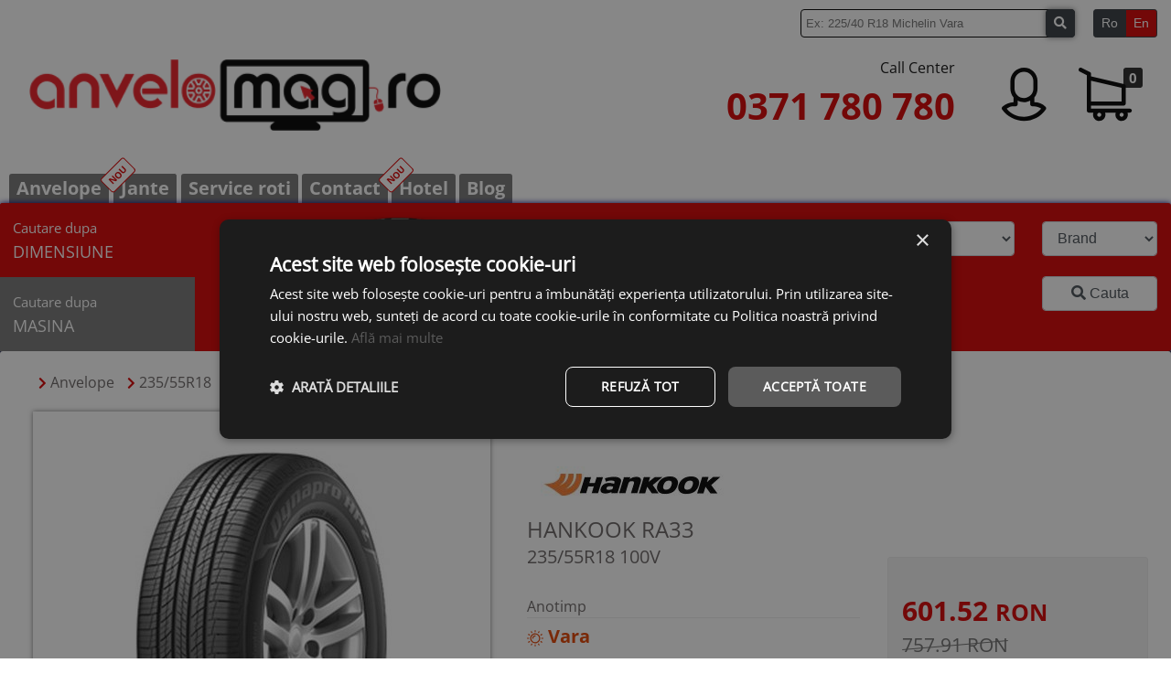

--- FILE ---
content_type: text/html; charset=utf-8
request_url: https://www.anvelomag.ro/anvelope-hankook/vara/ra33/235-55-r18/100v-9210
body_size: 26254
content:
	<!DOCTYPE html>
	<html lang="ro">
	<head>
				
		<meta http-equiv="Content-Type" content="text/html;charset=utf-8" />
		<meta charset="UTF-8">
		<meta name="theme-color" content="#D80000" />
		<meta name="title" content="Anvelope Vara HANKOOK RA33 235/55R18 ID9210 🚗 Anvelomag" />
		<meta name="description" content="Anvelope Vara HANKOOK RA33 235/55R18 ID9210" />
		<meta name="keywords" content="anvelope iarna,cauciucuri iarna,hankook ra33 235 55 r18,hankook ra33 235/55r18,hankook ra33 235 55 18,hankook ra33 235/55/18,anvelope cauciucuri iarna,anvelope hankook ra33 235 55 r18,anvelope hankook ra33 235/55r18,anvelope hankook ra33 235 55 18,anvelope hankook ra33 235/55/18,cauciucuri cauciucuri iarna,cauciucuri hankook ra33 235 55 r18,cauciucuri hankook ra33 235/55r18,cauciucuri hankook ra33 235 55 18,cauciucuri hankook ra33 235/55/18" />
		<meta name="author" content="Roscut Dragos" />
		<meta name="viewport" content="width=device-width, initial-scale=1.0" />
		<!-- <meta http-equiv="Content-Security-Policy" content="script-src 'nonce-YW1h';"> -->
		<meta property="og:title" content="Anvelope Vara HANKOOK RA33 235/55R18 ID9210">
		<meta property="og:url" content="https://www.anvelomag.ro/anvelope-hankook/vara/ra33/235-55-r18/100v-9210">
		<meta property="og:description" content="Anvelope Vara HANKOOK RA33 235/55R18 ID9210">
		<meta property="og:type" content="product">
		<meta property="og:image" content="https://static.anvelomag.ro/imagini/anvelope/500x500/hankook-ra33.jpg">
		<meta property="og:image:width" content="350" />
		<meta property="og:image:height" content="500" />
		<meta property="fb:app_id" content="1212582489103443">
		<!-- Favicon -->
		<link href="/fav.png" rel="icon" />
				<link rel="canonical" href="https://www.anvelomag.ro/anvelope-hankook/vara/ra33/235-55-r18/100v-9210" />


		<title>
			Anvelope Vara HANKOOK RA33 235/55R18 ID9210 🚗 Anvelomag		</title>

		<!-- <link rel="preload stylesheet" href="https://static.anvelomag.ro/plugins/fontawesome-free-5.7.1-web/css/all.min.css?v=117.95" as="style" onload="this.onload=null;this.rel='stylesheet'"> -->
		<!-- <link rel="preload stylesheet" href="https://static.anvelomag.ro/plugins/bootstrap-4.6.0-dist/css/bootstrap.min.css?v=117.95" as="style" onload="this.onload=null;this.rel='stylesheet'"> -->
		<!-- <link rel="preload stylesheet" href="https://static.anvelomag.ro/plugins/slick-1.8.1/slick/slick.css?v=117.95" as="style" onload="this.onload=null;this.rel='stylesheet'">
		<link rel="preload stylesheet" href="https://static.anvelomag.ro/plugins/slick-1.8.1/slick/slick-theme.css?v=117.95" as="style" onload="this.onload=null;this.rel='stylesheet'"> -->
		
		<link rel="preload stylesheet" href="https://cdnjs.cloudflare.com/ajax/libs/font-awesome/5.15.4/css/all.min.css" as="style" onload="this.onload=null;this.rel='stylesheet'">
		<link rel="preload stylesheet" href="https://cdnjs.cloudflare.com/ajax/libs/bootstrap/4.6.2/css/bootstrap.min.css" as="style" onload="this.onload=null;this.rel='stylesheet'">
		<link rel="preload stylesheet" href="https://cdnjs.cloudflare.com/ajax/libs/slick-carousel/1.8.1/slick.min.css" as="style" onload="this.onload=null;this.rel='stylesheet'">
		<link rel="preload stylesheet" href="https://cdnjs.cloudflare.com/ajax/libs/slick-carousel/1.8.1/slick-theme.min.css" as="style" onload="this.onload=null;this.rel='stylesheet'">
				<link rel="preload stylesheet" href="https://static.anvelomag.ro/plugins/easyZoom/css/easyzoom.css?v=117.95" as="style" onload="this.onload=null;this.rel='stylesheet'">
		
		<link rel="stylesheet" type="text/css" href="https://static.anvelomag.ro/css/header.css?v=117.95" media="all" />
		<link rel="preload stylesheet" href="https://static.anvelomag.ro/css/header-responsive.css?v=117.95" as="style" onload="this.onload=null;this.rel='stylesheet'">

		<link rel="stylesheet" type="text/css" href="https://static.anvelomag.ro/css/cautare_brand.css?v=117.95" media="all" />
		<link rel="preload stylesheet" href="https://static.anvelomag.ro/css/cautare_brand-responsive.css?v=117.95" as="style" onload="this.onload=null;this.rel='stylesheet'">

		<noscript>
			<!-- <link rel="stylesheet" href="https://static.anvelomag.ro/plugins/fontawesome-free-5.7.1-web/css/all.min.css?v=117.95"> -->
			<!-- <link rel="stylesheet" href="https://static.anvelomag.ro/plugins/bootstrap-4.6.0-dist/css/bootstrap.min.css?v=117.95"> -->
			<!-- <link rel="stylesheet" href="https://static.anvelomag.ro/plugins/slick-1.8.1/slick/slick.css?v=117.95">
			<link rel="stylesheet" href="https://static.anvelomag.ro/plugins/slick-1.8.1/slick/slick-theme.css?v=117.95"> -->
			
			<link rel="stylesheet" href="https://cdnjs.cloudflare.com/ajax/libs/font-awesome/5.15.4/css/all.min.css">
			<link rel="stylesheet" href="https://cdnjs.cloudflare.com/ajax/libs/bootstrap/4.6.2/css/bootstrap.min.css">
			<link rel="stylesheet" href="https://cdnjs.cloudflare.com/ajax/libs/slick-carousel/1.8.1/slick.min.css">
			<link rel="stylesheet" href="https://cdnjs.cloudflare.com/ajax/libs/slick-carousel/1.8.1/slick-theme.min.css">
						<link rel="stylesheet" href="https://static.anvelomag.ro/plugins/easyZoom/css/easyzoom.css?v=117.95">
			<link rel="stylesheet" href="https://static.anvelomag.ro/css/header-responsive.css?v=117.95">
			<link rel="stylesheet" href="https://static.anvelomag.ro/css/cautare_brand-responsive.css?v=117.95">
		</noscript>
		
		
					
			<script defer id="mcjs">!function(c,h,i,m,p){m=c.createElement(h),p=c.getElementsByTagName(h)[0],m.async=1,m.src=i,p.parentNode.insertBefore(m,p)}(document,"script","https://chimpstatic.com/mcjs-connected/js/users/f8df375142db35671d57b2762/b6f778fdcb154651f4c606dc8.js");</script>

			<!-- Google Tag Manager -->
				<script>(function(w,d,s,l,i){w[l]=w[l]||[];w[l].push({'gtm.start':
				new Date().getTime(),event:'gtm.js'});var f=d.getElementsByTagName(s)[0],
				j=d.createElement(s),dl=l!='dataLayer'?'&l='+l:'';j.async=true;j.src=
				'https://www.googletagmanager.com/gtm.js?id='+i+dl;f.parentNode.insertBefore(j,f);
				})(window,document,'script','dataLayer','GTM-TTHGLL8');</script>
			<!-- End Google Tag Manager -->

			<!-- Facebook Pixel Code -->
				<script>
				!function(f,b,e,v,n,t,s)
				{if(f.fbq)return;n=f.fbq=function(){n.callMethod?
				n.callMethod.apply(n,arguments):n.queue.push(arguments)};
				if(!f._fbq)f._fbq=n;n.push=n;n.loaded=!0;n.version='2.0';
				n.queue=[];t=b.createElement(e);t.async=!0;
				t.src=v;s=b.getElementsByTagName(e)[0];
				s.parentNode.insertBefore(t,s)}(window, document,'script',
				'https://connect.facebook.net/en_US/fbevents.js');
				fbq('init', '1742652449370753');
				fbq('track', 'PageView');
				</script>
				<noscript><img height="1" width="1" style="display:none"
				src="https://www.facebook.com/tr?id=1742652449370753&ev=PageView&noscript=1"
				/></noscript>
			<!-- End Facebook Pixel Code -->
			
			
			<meta name="facebook-domain-verification" content="wxp9t5dnsl35ejbrapr9ysus1s7mkj" />
			</head>
	<body >
					<!-- Google Tag Manager (noscript) -->
				<noscript><iframe src="https://www.googletagmanager.com/ns.html?id=GTM-TTHGLL8" height="0" width="0" style="display:none;visibility:hidden"></iframe></noscript>
			<!-- End Google Tag Manager (noscript) -->
		
		<style>
			@media (max-width: 767px){
				body{
					background-image: none;
					background-color: #aaaaaa;
				}
			}
		</style>
		<div id="mobileSideMenuContainer" class="d-block d-sm-block d-md-none">
			<div id="menu">
				<ul class="menu">
					<li style="text-align: right;font-size: 25px;">
						<a href="#" onclick="hideMobileMenu();">
							<i class="fas fa-times"></i>
						</a>
					</li>
					<li><a class="p-1" href="/">anvelope</a></li>
					<li><a class="p-1" href="/?jante">Jante</a></li>
										<li><a class="p-1" href="/branduri">Branduri</a></li>
					<li><a class="p-1" href="/info/service-anvelomag">Service roti</a></li>
					<li><a class="p-1" href="/contact">Contact</a></li>
					<!-- <li><a class="p-1" href="/revanzare-anvelope">revanzare</a></li> -->
					<li><a class="p-1" href="/hotel">Hotel</a></li>
					<li><a class="p-1" href="/blog">blog</a></li>
					<li><a class="p-1" href="/cont/login">Cont</a></li>
					<li>
						<a class="p-1" href="/comanda">
							Cos							(<span class="nrProdCos">0</span> Produse)
						</a>
					</li>
				</ul>
			</div>
		</div>

		
					<style>
				@media (max-width:767px){
					div#filtruDimensiune{
						display: none;
					}
				}
			</style>
				<div id="header">
			<div class="content">
				<div class="row mb-1 mb-md-2">
					<div class="col-12 text-right">
						<form id="formCustomSearch" action="/cautare.php" method="get" class="d-inline-block align-middle mr-3">
							<div id="searchBoxContainer">
								<input type="text" name="q" id="searchBox" value="" placeholder="Ex: 225/40 R18 Michelin Vara" onkeyup="customLiveSearch(this.value);" required autocomplete="off" />

								<div id="rezultateCustomSearch"></div>
							</div>
							<button class="btn btn-sm btn-dark" id="searchBtn" aria-label="buton cautare"><i class="fas fa-search"></i></button>
						</form>
						<script>
						document.querySelector("#formCustomSearch").onsubmit = function(){
							var q = document.querySelector("#searchBox").value;
							q = q.replace(/ /g,"+");
							q = q.split("/");
							q.forEach(rsEncode);
							q = q.join("/");
							window.location.href = "/cauta/"+q;
							return false;

							function rsEncode(elem,i){
								q[i] = escape(q[i]);
							}
						}
						</script>
						<div class="btn-group btn-group-sm" id="lang">
						    <a class="btn btn-outline-dark active" lang='ro'>Ro</a>
						    <a class="btn btn-outline-dark " lang='en'>En</a>
						</div>
					</div>
				</div>

				<div class="row">
										<div id="left" class="text-left col-4 col-sm-4 col-md-4 col-lg-6 px-0 px-md-3 my-auto">
						<a href="/" style="position:relative;">
							<img id="siteLogo" 
								src="https://static.anvelomag.ro/images/logo/logoanvelomagmin.webp" 
								alt="Logo Anvelomag.ro"
								data-sizes="auto"
																	data-srcset="https://static.anvelomag.ro/images/logo/logoanvelomag_w162.png 200w,
										https://static.anvelomag.ro/images/logo/logoanvelomag_w406.png 400w"
									data-src="https://static.anvelomag.ro/images/logo/logoanvelomagmin.webp" 
																class="m-1 m-md-3 lazyload">
							<!-- <img id="siteLogo" src="https://static.anvelomag.ro/images/logo/logo_anvelomag.png" alt="Logo Anvelomag.ro"> -->
							<!-- <img id="siteLogo" src="https://static.anvelomag.ro/images/logo/logo_anvelomag.png" alt="Logo Anvelomag.ro"> -->
						</a>
						
											</div>
					<div id="right" class="col-8 col-sm-8 col-md-8 col-lg-6 px-0 px-md-3 my-auto">
						<div class="row">
							<div id="phoneSide" class="col-8 col-sm-8 col-lg-8 text-right px-0 px-md-3 my-auto">
								<div>
																			<p id="callCenterTag" class="d-inline-block d-md-block">
											Call Center										</p>
										<p id="nrTel" class="d-inline-block d-md-block">
											<a href="tel:0371780780">
												0371 780 780											</a>
										</p>
																	</div>
							</div>
							<div id="linksSide" class="col-4 col-sm-4 col-lg-4">
								<div class="row">
									<div id="cont-section" class="d-none d-sm-none d-md-block col-6 text-center">
										<a href="/cont/login">
											<img src="https://static.anvelomag.ro/images/icons/user.png" alt="Contul meu">
										</a>
									</div>
									<div id="cos-section" class="col-6 px-0 px-md-3 text-center">
										<a href="/comanda">
											<span id="nrProdCos" class="nrProdCos">0</span>
											<img id="imgCos" src="https://static.anvelomag.ro/images/icons/cos.png" alt="Cosul de cumparaturi">
										</a>
										<div id="cartPreview" style="display: none;">
											<p class="title">
												Cosul de cumparaturi											</p>
											<div id="continutCosPreview"></div>
										</div>
									</div>
									<div class="col-6 px-0 px-md-3 d-block d-sm-block d-md-none text-center">
										<a href="#" id="mobileMenuContainer" onclick="showMobileMenu();">
											<i class="fas fa-bars"></i>
										</a>
									</div>
								</div>
							</div>
						</div>
					</div>
				</div>

				<div id="menuContainer" class="row" style="margin-top: 30px;">
					<ul class="menu">
						<li id="butonFiltruAnvelope" class="" onclick="this.classList.add('active');document.getElementById('butonFiltruJante').classList.remove('active');">
							<a  href="/"  onclick="document.getElementById('divFiltruAnvelope').style.display = 'block';document.getElementById('divFiltruJante').style.display = 'none';">
								Anvelope							</a>
						</li>

						<li id="butonFiltruJante" style="border: 1px solid #fff;border-bottom: 0;" onclick="this.classList.add('active');document.getElementById('butonFiltruAnvelope').classList.remove('active');"  >
							<div style="background: #fff;color: #d80000;border: 1px solid; font-family: 'Open Sans Bold';text-align: center;border-radius: 3px;position: absolute;margin-top: -10px;margin-left: -21px;padding: 2px 5px;transform: rotate(-45deg);font-size: 10px;">
								NOU							</div>
							<a  href="/?jante"  onclick="document.getElementById('divFiltruJante').style.display = 'block';document.getElementById('divFiltruAnvelope').style.display = 'none';">
								Jante							</a>
						</li>

												
						<li class="">
							<a href="/info/service-anvelomag">Service roti</a>
						</li>

						<li class="">
							<a href="/contact">Contact</a>
						</li>

												
						<li class="">
							<div style="background: #fff;color: #d80000;border: 1px solid; font-family: 'Open Sans Bold';text-align: center;border-radius: 3px;position: absolute;margin-top: -10px;margin-left: -21px;padding: 2px 5px;transform: rotate(-45deg);font-size: 10px;">
								NOU							</div>
							<a href="/hotel">
								Hotel							</a>
						</li>
						
						<li class="">
							<a href="/blog">
								Blog							</a>
						</li>
					</ul>
				</div>
			</div>
		</div>

		<div id="siteContentParent" class="position-relative">
			<div id="siteContent" class="content"> 
				<link rel="preload stylesheet" href="https://static.anvelomag.ro/css/filtru_home.css?v=117.95" as="style" onload="this.onload=null;this.rel='stylesheet'">
<div id="filtru" class="filtre row">
	<div class="tipuri_filtru col-12 col-sm-12 col-md-2 p-0">
		<div class="row text-center">
			<div id="butonDimensiune" class="active lat col-6 col-md-12" onclick="changeTipFiltru(this.id);">
				<span class="little">
					Cautare dupa				</span>
				<br>
				<span class="big">
					DIMENSIUNE				</span>
			</div>
			<div id="butonMasina" class="lat col-6 col-md-12" onclick="changeTipFiltru(this.id);">
				<span class="little">
					Cautare dupa				</span>
				<br>
				<span class="big">
					MASINA				</span>
			</div>
		</div>
	</div>
	<div id="filtruDimensiune" class="filtru col-12 col-sm-12 col-md-10 p-0">
		<div class="row h-100">
			<div class="mb-auto mb-lg-0 mt-0 mt-lg-auto text-center col-xl-5 col-md-4 col-sm-4 p-0">
				<img id="roataImg" class="px-3 lazyload" data-src="https://static.anvelomag.ro/images/roata.webp" alt="Filtru Anvelope">
				<img id="roataMareImg" class="lazyload" data-src="https://static.anvelomag.ro/images/roata-mare.png" alt="Filtru Anvelope">
			</div>

			<div class="selecturi my-auto col-12 col-xl-7 col-md-8 col-sm-8">
				<form name="filtruAnvelope" action="/cautare.php" method="GET" onsubmit="return valideazaFiltruCautare();">
					<div class="row">
						<div class="bucataFiltru col-6 col-sm-6 col-md-3 col-xl-3">
														<select name="latime" id="latimeSelect" class="form-control" onchange="setInaltime(this.value);" onmouseover="afiseazaPozaRoataLatime();" onmouseout="afiseazaPozaRoataStandard();">
								<option value="0">
									Latimea								</option>
																	<option value="135"  >
										135									</option>
																	<option value="145"  >
										145									</option>
																	<option value="155"  >
										155									</option>
																	<option value="165"  >
										165									</option>
																	<option value="175"  >
										175									</option>
																	<option value="185"  >
										185									</option>
																	<option value="195"  >
										195									</option>
																	<option value="205"  >
										205									</option>
																	<option value="215"  >
										215									</option>
																	<option value="225"  >
										225									</option>
																	<option value="235"  >
										235									</option>
																	<option value="245"  >
										245									</option>
																	<option value="255"  >
										255									</option>
																	<option value="265"  >
										265									</option>
																	<option value="275"  >
										275									</option>
																	<option value="285"  >
										285									</option>
																	<option value="295"  >
										295									</option>
																	<option value="305"  >
										305									</option>
																	<option value="315"  >
										315									</option>
																	<option value="325"  >
										325									</option>
																	<option value="335"  >
										335									</option>
																	<option value="345"  >
										345									</option>
																	<option value="355"  >
										355									</option>
																	<option disabled class='font-weight-bold'>S.U.A.</option>
																			<option value="30"  >
											30										</option>
																			<option value="31"  >
											31										</option>
																			<option value="32"  >
											32										</option>
																			<option value="33"  >
											33										</option>
																			<option value="35"  >
											35										</option>
																</select>
						</div>
						<div class="bucataFiltru col-6 col-sm-6 col-md-3 col-xl-3">
														<select name="inaltime" id="inaltimeSelect" class="form-control" onchange="setRaza(document.getElementById('latimeSelect').value,this.value);" onmouseover="afiseazaPozaRoataInaltime();" onmouseout="afiseazaPozaRoataStandard();">
								<option value="0">
									Inaltimea								</option>
																	<option value="25"  >
										25									</option>
																	<option value="30"  >
										30									</option>
																	<option value="35"  >
										35									</option>
																	<option value="40"  >
										40									</option>
																	<option value="45"  >
										45									</option>
																	<option value="50"  >
										50									</option>
																	<option value="55"  >
										55									</option>
																	<option value="60"  >
										60									</option>
																	<option value="65"  >
										65									</option>
																	<option value="70"  >
										70									</option>
																	<option value="75"  >
										75									</option>
																	<option value="80"  >
										80									</option>
																	<option value="85"  >
										85									</option>
															</select>
						</div>
						<div class="bucataFiltru col-6 col-sm-6 col-md-3 col-xl-3">
														<select name="raza" id="razaSelect" class="form-control" onchange="actiuniRazaFiltruHome(this.value);" onmouseover="afisesazaPozaRoataRaza();" onmouseout="afiseazaPozaRoataStandard();">
								<option value="0">
									Raza								</option>
																	<option value="10c"   >
										10C									</option>
																	<option value="12"   >
										12									</option>
																	<option value="12c"   >
										12C									</option>
																	<option value="13"   >
										13									</option>
																	<option value="13c"   >
										13C									</option>
																	<option value="14"   >
										14									</option>
																	<option value="14c"   >
										14C									</option>
																	<option value="15"   >
										15									</option>
																	<option value="15c"   >
										15C									</option>
																	<option value="16"   >
										16									</option>
																	<option value="16c"   >
										16C									</option>
																	<option value="17"   >
										17									</option>
																	<option value="17c"   >
										17C									</option>
																	<option value="18"   >
										18									</option>
																	<option value="18c"   >
										18C									</option>
																	<option value="19"   >
										19									</option>
																	<option value="19c"   >
										19C									</option>
																	<option value="20"   >
										20									</option>
																	<option value="21"   >
										21									</option>
																	<option value="22"   >
										22									</option>
																	<option value="23"   >
										23									</option>
																	<option value="24"   >
										24									</option>
															</select>
						</div>
						<div class="bucataFiltru col-6 col-sm-6 col-md-3 col-xl-3">
														<select name="brand" id="brandSelect" class="form-control" onchange="actiuniBrandFiltruHome(this.value);">
								<option value="0">
									Brand								</option>
									<option value="300" class="premium title" >ANVELOPE PREMIUM</option><option value="1" class="premium" >BRIDGESTONE</option><option value="2" class="premium" >CONTINENTAL</option><option value="4" class="premium" >DUNLOP</option><option value="9" class="premium" >GOODYEAR</option><option value="13" class="premium" >MICHELIN</option><option value="15" class="premium" >NOKIAN</option><option value="16" class="premium" >PIRELLI</option><option value="200" class="medium title" >ANVELOPE MEDII</option><option value="22" class="medium" >BARUM</option><option value="7" class="medium" >BF GOODRICH</option><option value="58" class="medium" >COOPER</option><option value="41" class="medium" >DEBICA</option><option value="59" class="medium" >FALKEN</option><option value="5" class="medium" >FIRESTONE</option><option value="24" class="medium" >FULDA</option><option value="25" class="medium" >GENERAL TYRE</option><option value="10" class="medium" >HANKOOK</option><option value="12" class="medium" >KLEBER</option><option value="29" class="medium" >KUMHO</option><option value="74" class="medium" >MATADOR</option><option value="31" class="medium" >NANKANG</option><option value="32" class="medium" >NEXEN</option><option value="42" class="medium" >SAVA</option><option value="62" class="medium" >SEMPERIT</option><option value="38" class="medium" >TIGAR</option><option value="35" class="medium" >TOYO</option><option value="61" class="medium" >UNIROYAL</option><option value="43" class="medium" >VIKING</option><option value="19" class="medium" >VREDESTEIN</option><option value="21" class="medium" >YOKOHAMA</option><option value="100" class="title" >ANVELOPE BUGET</option><option value="57" >APLUS</option><option value="81" >APOLLO</option><option value="1657" >APTANY</option><option value="99" >ATLAS</option><option value="88" >AUSTONE</option><option value="328" >AUTOGREEN</option><option value="302" >AVON</option><option value="139" >CEAT</option><option value="89" >CHENGSHAN</option><option value="123" >CORDIANT</option><option value="1716" >CROSSWIND</option><option value="125" >CST BY MAXXIS</option><option value="66" >DELINTE</option><option value="1701" >DELMAX</option><option value="50" >DIPLOMAT</option><option value="114" >DOUBLE COIN</option><option value="90" >DOUBLESTAR</option><option value="1764" >ECOVISION</option><option value="23" >FEDERAL</option><option value="60" >FIREMAX</option><option value="6" >FORTUNA</option><option value="68" >FORTUNE</option><option value="1685" >FRONWAY</option><option value="75" >GISLAVED</option><option value="108" >GITI</option><option value="26" >GOLDLINE</option><option value="8" >GOODRIDE</option><option value="1713" >GREMAX</option><option value="116" >GRENLANDER</option><option value="27" >GRIPMAX</option><option value="73" >GT RADIAL</option><option value="1762" >HAKUBA</option><option value="28" >HIFLY</option><option value="1659" >ILINK</option><option value="11" >IMPERIAL</option><option value="1737" >JOYROAD</option><option value="1718" >KAPSEN</option><option value="128" >KELLY</option><option value="1721" >KENDA</option><option value="1761" >KINGNATE</option><option value="44" >KORMORAN</option><option value="1759" >KPATOS</option><option value="1730" >KUSTONE</option><option value="1763" >LANVIGATOR</option><option value="311" >LASSA</option><option value="48" >LAUFENN</option><option value="1666" >LEAO</option><option value="64" >LINGLONG</option><option value="314" >MABOR</option><option value="1723" >MASSIMO</option><option value="71" >MASTERSTEEL</option><option value="30" >MAXXIS</option><option value="1656" >MAZZINI</option><option value="70" >MILESTONE</option><option value="1751" >MILEVER</option><option value="14" >MINERVA</option><option value="1639" >MOMO TIRE</option><option value="72" >MOTRIO</option><option value="49" >NORDEXX</option><option value="33" >NOVEX</option><option value="65" >OVATION</option><option value="309" >PACE</option><option value="34" >PETLAS</option><option value="1641" >POWERTRAC</option><option value="105" >PREMIORRI</option><option value="1735" >PRINX</option><option value="127" >RADAR</option><option value="95" >RIKEN</option><option value="111" >ROADHOG</option><option value="1727" >ROADX</option><option value="77" >ROTALLA</option><option value="53" >ROYAL BLACK</option><option value="97" >SAILUN</option><option value="39" >SEBRING</option><option value="1704" >SECURITY</option><option value="1688" >SENTURY</option><option value="1729" >SONIX</option><option value="76" >SPORTIVA</option><option value="106" >SUMITOMO</option><option value="67" >SUNNY</option><option value="1674" >SUNWIDE</option><option value="17" >SUPERIA</option><option value="102" >TAURUS</option><option value="1765" >TERCELO</option><option value="1736" >TOMKET</option><option value="317" >TOURADOR</option><option value="54" >TRACMAX</option><option value="1757" >TRANSMATE</option><option value="56" >TRIANGLE</option><option value="18" >TRISTAR</option><option value="110" >TYFOON</option><option value="113" >UNIGRIP</option><option value="1766" >VICTORY</option><option value="20" >WANLI</option><option value="1711" >WARRIOR</option><option value="96" >WESTLAKE</option><option value="129" >WINDFORCE</option><option value="63" >ZEETEX</option><option value="1708" >ZMAX</option>							</select>
						</div>
						
						<div class="bucataFiltru radioSection col-12 col-sm-6 col-md-3 col-xl-3">
							<label>
								Functii speciale							</label>

							<div>
								<label class="d-inline-block mr-2 mr-md-0" onmouseover="afiseazaPozaRoataRunflat();" onmouseout="afiseazaPozaRoataStandard();">
									<input type="checkbox" name="runflat" value="da" >
									RunFlat 
									<i class="fas fa-question-circle" style="font-size: 12px" data-toggle="tooltip" data-placement="right" title="Anvelope ce pot rula o distanta limitata dupa ce au suferit o pana"></i>
								</label>
								<label class="d-inline-block" onmouseover="afiseazaPozaRoataRanforsat();" onmouseout="afiseazaPozaRoataStandard();">
									<input type="checkbox" name="ranforsat" value="da" >
									Ranforsat <i class="fas fa-question-circle" style="font-size: 12px;" data-toggle="tooltip" data-placement="right" title="Anvelope ce suporta o greutate mai mare" ></i>
								</label>
							</div>
						</div>

						<div class="bucataFiltru radioSection col-12 col-sm-6 col-md-6 col-xl-6">
							<label onclick="uncheckAnotimp()">
								Anotimp							</label>
														<div id="anotimpSelect">
																		<label style="display: inline-block; margin-right: 10px;" >
											<input type="radio" name="anotimp" value="all+season"  >
											All season										</label>
																		<label style="display: inline-block; margin-right: 10px;" >
											<input type="radio" name="anotimp" value="iarna"  >
											Iarna										</label>
																		<label style="display: inline-block; margin-right: 10px;" >
											<input type="radio" name="anotimp" value="vara"  >
											Vara										</label>
															</div>
																											</div>

						<div class="bucataFiltru radioSection col-md-3 col-xl-3">
							<input type="hidden" name="per_page" value="20" />
							<input type="hidden" name="page" value="1" />

							<button class="form-control" onclick="setPreloaderFiltru(this);" style="margin-top: 11px;cursor: pointer">
								<i class="fas fa-search"></i> Cauta							</button>

													</div>
					</div>
				</form>
			</div>
		</div>
	</div>

	<div id="filtruMasina" class="filtru col-12 col-sm-12 col-md-10 p-0">
		<div class="row">
			<div class="my-auto text-center col-sm-5">
								<img class="lazyload d-none d-sm-inline mt-3" data-src="https://static.anvelomag.ro/images/masina.png" alt="Filtru masina">
			</div>

			<div class="selecturi my-auto col-12 col-sm-7">
				<form action="/cautare.php" method="get" name="filtruMasina">
					<div class="row">
						<div class="bucataFiltru col-sm-4">
							<select id="marcaMasina" class="form-control" onchange="setModeleMasina(this.value);">
								<option value="0" disabled selected>Marca</option>
								
								<option value="Audi">AUDI</option>
								<option value="BMW">BMW</option>
								<option value="Dacia">DACIA</option>
								<option value="Ford">FORD</option>
								<option value="Mercedes">MERCEDES-BENZ</option>
								<option value="Opel">OPEL</option>
								<option value="Renault">RENAULT</option>
								<option value="Skoda">SKODA</option>
								<option value="Toyota">TOYOTA</option>
								<option value="Volkswagen">Volkswagen</option>

								<option value="0" disabled>-------------------------</option>

																									<option value="Acura">Acura</option>
																	<option value="Alfa Romeo">Alfa Romeo</option>
																	<option value="Aston Martin">Aston Martin</option>
																	<option value="Audi">Audi</option>
																	<option value="Bentley">Bentley</option>
																	<option value="BMW">BMW</option>
																	<option value="Brilliance">Brilliance</option>
																	<option value="Buick">Buick</option>
																	<option value="BYD">BYD</option>
																	<option value="Cadillac">Cadillac</option>
																	<option value="Changan">Changan</option>
																	<option value="Chery">Chery</option>
																	<option value="Chevrolet">Chevrolet</option>
																	<option value="Chrysler">Chrysler</option>
																	<option value="Citroen">Citroen</option>
																	<option value="DACIA">DACIA</option>
																	<option value="Daewoo">Daewoo</option>
																	<option value="Daihatsu">Daihatsu</option>
																	<option value="Datsun">Datsun</option>
																	<option value="Dodge">Dodge</option>
																	<option value="Dongfeng">Dongfeng</option>
																	<option value="FAW">FAW</option>
																	<option value="Ferrari">Ferrari</option>
																	<option value="Fiat">Fiat</option>
																	<option value="Ford">Ford</option>
																	<option value="GAZ">GAZ</option>
																	<option value="Geely">Geely</option>
																	<option value="Genesis">Genesis</option>
																	<option value="GMC">GMC</option>
																	<option value="Great Wall">Great Wall</option>
																	<option value="Haval">Haval</option>
																	<option value="Holden">Holden</option>
																	<option value="Honda">Honda</option>
																	<option value="Hummer">Hummer</option>
																	<option value="Hyundai">Hyundai</option>
																	<option value="Infiniti">Infiniti</option>
																	<option value="Isuzu">Isuzu</option>
																	<option value="Iveco">Iveco</option>
																	<option value="Jaguar">Jaguar</option>
																	<option value="Jeep">Jeep</option>
																	<option value="Kia">Kia</option>
																	<option value="Lamborghini">Lamborghini</option>
																	<option value="Lancia">Lancia</option>
																	<option value="Land Rover">Land Rover</option>
																	<option value="Lexus">Lexus</option>
																	<option value="Lifan">Lifan</option>
																	<option value="Lincoln">Lincoln</option>
																	<option value="Lotus">Lotus</option>
																	<option value="Marussia">Marussia</option>
																	<option value="Maserati">Maserati</option>
																	<option value="Maybach">Maybach</option>
																	<option value="Mazda">Mazda</option>
																	<option value="McLaren">McLaren</option>
																	<option value="Mercedes">Mercedes</option>
																	<option value="Mercury">Mercury</option>
																	<option value="MG">MG</option>
																	<option value="Mini">Mini</option>
																	<option value="Mitsubishi">Mitsubishi</option>
																	<option value="Nissan">Nissan</option>
																	<option value="Opel">Opel</option>
																	<option value="Peugeot">Peugeot</option>
																	<option value="Plymouth">Plymouth</option>
																	<option value="Pontiac">Pontiac</option>
																	<option value="Porsche">Porsche</option>
																	<option value="Ravon">Ravon</option>
																	<option value="Renault">Renault</option>
																	<option value="Rolls-Royce">Rolls-Royce</option>
																	<option value="Rover">Rover</option>
																	<option value="Saab">Saab</option>
																	<option value="Saturn">Saturn</option>
																	<option value="Scion">Scion</option>
																	<option value="Seat">Seat</option>
																	<option value="Skoda">Skoda</option>
																	<option value="Smart">Smart</option>
																	<option value="Ssang Yong">Ssang Yong</option>
																	<option value="Subaru">Subaru</option>
																	<option value="Suzuki">Suzuki</option>
																	<option value="Tesla">Tesla</option>
																	<option value="Toyota">Toyota</option>
																	<option value="UAZ">UAZ</option>
																	<option value="VAZ">VAZ</option>
																	<option value="Volkswagen">Volkswagen</option>
																	<option value="Volvo">Volvo</option>
															</select>
						</div>
						<div class="bucataFiltru col-sm-4">
							<select id="modelMasina" class="form-control" 
							onchange="
								setMotoareMasina(
									document.getElementById('marcaMasina').value,
									this.value
								);"
							><option value="0">Model</option></select>
						</div>
						<div class="bucataFiltru col-sm-4">
							<select id="motorMasina" class="form-control" onchange="setAniMasina(document.getElementById('marcaMasina').value,document.getElementById('modelMasina').value,this.value);"
							><option value="0">Motor</option></select>
						</div>
						
						<div class="bucataFiltru col-sm-4">
							<select id="aniMasina" class="form-control" onchange="setDimensiuniMasina(document.getElementById('marcaMasina').value,document.getElementById('modelMasina').value,document.getElementById('motorMasina').value,this.value);">
								<option value="0">An</option>
							</select>
						</div>

						<div class="bucataFiltru col-sm-4">
							<select id="dimensiuneMasina" class="form-control" onchange="setSpecificatii(document.getElementById('marcaMasina').value,document.getElementById('modelMasina').value,document.getElementById('motorMasina').value,document.getElementById('aniMasina').value,this.value);" >
								<option value="0">Dimensiuni</option>
							</select>
						</div>

						<div class="bucataFiltru col-sm-4">
							<input type="hidden" name="latime" id="hiddenMasinaLatime" />
							<input type="hidden" name="inaltime" id="hiddenMasinaInaltime" />
							<input type="hidden" name="raza" id="hiddenMasinaRaza" />
							<input type="submit" value="Cauta" class="form-control" style="width: 100%;">
						</div>
					</div>
				</form>
			</div>
		</div>
	</div>
</div>

<script>
	function uncheckAnotimp(){
		var radioAnotimp = document.querySelectorAll("input[name=anotimp]");
		radioAnotimp.forEach(e => {
			e.checked = false;
		});

	}
	function changeTipFiltru(val){
		var butoane = document.getElementsByClassName('lat');

		for (var i = 0; i < butoane.length; i++) {
			butoane[i].classList.remove("active");
		}

		var filtre = document.getElementsByClassName('filtru');

		for (var i = 0; i < filtre.length; i++) {
			filtre[i].style.display = "none";
		}

		document.getElementById(val).classList.add("active");

		if(val == "butonDimensiune"){
			document.getElementById("filtruDimensiune").style.display = "block";
		}else if(val == "butonMasina"){
			document.getElementById("filtruMasina").style.display = "block";
		}else if(val == "butonMarca"){
			document.getElementById("filtruMarca").style.display = "block";
		}
	}
</script>
<script>
	function setLatimi(){
		var xmlhttp = new XMLHttpRequest();

		xmlhttp.onreadystatechange = function(){
			if(this.readyState == 4 && this.status == 200){
				document.getElementById("latimeSelect").innerHTML = this.responseText;
				// document.getElementById("inaltimeSelect").setAttribute('onchange','setRaza(\''+latime+'\',this.value);');
			}else if(this.readyState == 4 && this.status == 403){
				alert("A aparut o eroare!");
			}
		}

		xmlhttp.open("GET","/inc/filtru_ajax.php?get_latimi",true);
		xmlhttp.send();
	}

	function setInaltime(latime){
		var inaltimeSel = document.getElementById("inaltimeSelect");
		var selected = inaltimeSel.value;
		inaltimeSel.value = 0;
		inaltimeSel.disabled = true;
		inaltimeSel.innerHTML = "<option value='0'>Se incarca</option>";

		var xmlhttp = new XMLHttpRequest();

		xmlhttp.onreadystatechange = function(){
			if(this.readyState == 4 && this.status == 200){
				inaltimeSel.disabled = false;
				inaltimeSel.innerHTML = this.responseText;
				if(inaltimeSel.value>0) setRaza(latime,inaltimeSel.value);
			}else if(this.readyState == 4 && this.status == 403){
				alert("A aparut o eroare!");
			}
		}

		xmlhttp.open("GET","/inc/filtru_ajax.php?get_inaltime&latime="+latime+"&inaltime_sel="+selected,true);
		xmlhttp.send();
	}

	function setRaza(latime,inaltime){
		var razaSel = document.getElementById("razaSelect");
		var selected = razaSel.value;
		razaSel.value = 0;
		razaSel.disabled = true;
		razaSel.innerHTML = "<option value='0'>Se incarca</option>";

		var xmlhttp = new XMLHttpRequest();

		xmlhttp.onreadystatechange = function(){
			if(this.readyState == 4 && this.status == 200){
				razaSel.disabled = false;
				razaSel.innerHTML = this.responseText;
				if(razaSel.value>0){
                    // setBrand(latime,inaltime,razaSel.value);
                    actiuniRazaFiltruHome(razaSel.value)
                }
			}else if(this.readyState == 4 && this.status == 403){
				alert("A aparut o eroare!");
			}
		}

		xmlhttp.open("GET","/inc/filtru_ajax.php?get_raza&latime="+latime+"&inaltime="+inaltime+"&raza_sel="+selected,true);
		xmlhttp.send();
	}

	function setAnotimp(latime,inaltime,raza,brand=""){
		var xmlhttp = new XMLHttpRequest();

		xmlhttp.onreadystatechange = function(){
			if(this.readyState == 4 && this.status == 200){
				var selectedAnotimp = false;
				document.querySelectorAll("input[name=anotimp]").forEach(a => {
					if(a.checked) selectedAnotimp = a.value;
				});

				document.getElementById("anotimpSelect").disabled = false;
				document.getElementById("anotimpSelect").innerHTML = this.responseText;

				if(selectedAnotimp) document.querySelector("input[name=anotimp][value='"+selectedAnotimp+"']").checked = true;//pentru a pastra input.anotimp bifat cand schimbam alte filtre 
			  	$('[data-toggle="tooltip"]').tooltip();
				// document.getElementById("anotimpSelect").setAttribute('onchange','setBrand(\''+latime+'\',\''+inaltime+'\',\''+raza+'\',this.value);');
			}else if(this.readyState == 4 && this.status == 403){
				alert("A aparut o eroare!");
			}
		}

		xmlhttp.open("GET","/inc/filtru_ajax.php?get_anotimp&latime="+latime+"&inaltime="+inaltime+"&raza="+raza+"&brand="+brand,true);
		xmlhttp.send();
	}
	
	function setBrand(latime,inaltime,raza){
		var selectedBrand = document.getElementById("brandSelect");
		var selected = selectedBrand.value;
		selectedBrand.value = 0;
		selectedBrand.disabled = true;
		selectedBrand.innerHTML = "<option value='0'>Se incarca</option>";

		var xmlhttp = new XMLHttpRequest();

		xmlhttp.onreadystatechange = function(){
			if(this.readyState == 4 && this.status == 200){

				selectedBrand.disabled = false;
				selectedBrand.innerHTML = this.responseText;

				if(document.querySelector("#brandSelect option[value='"+selected+"']") !== null)
					selectedBrand.value = selected;//pentru a pastra select.brand bifat cand schimbam alte filtre 
			}else if(this.readyState == 4 && this.status == 403){
				alert("A aparut o eroare!");
			}
		}

		xmlhttp.open("GET","/inc/filtru_ajax.php?get_brand&latime="+latime+"&inaltime="+inaltime+"&raza="+raza+"",true);
		xmlhttp.send();
	}
	function readyForSearch(){
		// document.getElementById("searchButton").disabled = false;
	}

	function valideazaFiltruCautare(){
		unsetSessionCustom("cautareDupaMasina");
		unsetSessionCustom("stringCautareMasina");
		unsetSessionCustom("dim_fata");
		unsetSessionCustom("dim_fata");

	  	var latime   = document.forms["filtruAnvelope"]["latime"].value;
	  	var inaltime = document.forms["filtruAnvelope"]["inaltime"].value;
	  	var raza     = document.forms["filtruAnvelope"]["raza"].value;
	  	var anotimp  = document.forms["filtruAnvelope"]["anotimp"].value;
	  	var brand    = document.forms["filtruAnvelope"]["brand"].value;

	  	var isNotValid   = false;
	  	var stringEroare = "";

	  	if(latime == 0){
	    	stringEroare = stringEroare+"Va rugam completati latimea\n";
	    	isNotValid   = true;
	  	}

	  	if(inaltime == 0){
	    	stringEroare = stringEroare+"Va rugam completati inaltimea\n";
	    	isNotValid   = true;
	  	}

	  	if(raza == 0){
	    	stringEroare = stringEroare+"Va rugam completati raza\n";
	    	isNotValid   = true;
	  	}
	  	/*
		  	if(anotimp == 0){
		    	stringEroare = stringEroare+"Va rugam completati anotimpul\n";
		    	isNotValid   = true;
		  	}
	  	*/

	  	if(isNotValid == true){
	  		alert(stringEroare);
	  		return false;
	  	}else{
	  		return true;
	  	}
	}

	function valideazaFiltruCautareJante(){
		unsetSessionCustom("cautare_dupa_masina");
		unsetSessionCustom("string_cautare_masina");
		unsetSessionCustom("dim_fata");
		unsetSessionCustom("dim_fata");

		unsetSessionCustom("cautare_jante_marca_masina");
		unsetSessionCustom("cautare_jante_model_masina");
		unsetSessionCustom("cautare_jante_motor_masina");
		unsetSessionCustom("cautare_jante_an_masina");
		unsetSessionCustom("cautare_jante_dimensiune_masina");

		unsetSessionCustom("string_cautare_jante_masina");
		unsetSessionCustom("cautare_jante_dupa_masina");

	  	var prindere       = document.forms["filtruJante"]["prindere"].value;
	  	var gaura_centrala = document.forms["filtruJante"]["gaura_centrala"].value;
	  	// var latime         = document.forms["filtruJante"]["j"].value;
	  	// var inch           = document.forms["filtruJante"]["inch"].value;

	  	var isNotValid   = false;
	  	var stringEroare = "";

	  	if(prindere == 0){
	    	stringEroare = stringEroare+"Va rugam selectati prinderea\n";
	    	isNotValid   = true;
	  	}

	  	if(gaura_centrala == 0){
	    	stringEroare = stringEroare+"Va rugam selectati dimensiunea gaurii centrale\n";
	    	isNotValid   = true;
	  	}

	  	/*
	  	if(latime == 0){
	    	stringEroare = stringEroare+"Va rugam selectati latimea\n";
	    	isNotValid   = true;
	  	}

	  	if(inch == 0){
	    	stringEroare = stringEroare+"Va rugam selectati dimensiunea jantei\n";
	    	isNotValid   = true;
	  	}
	  	*/

	  	if(isNotValid == true){
	  		alert(stringEroare);
	  		return false;
	  	}else{
	  		return true;
	  	}
	}

	function valideazaFiltruCautareSublim(){
	  	var latime   = document.forms["filtruAnvelope"]["latime"].value;
	  	var inaltime = document.forms["filtruAnvelope"]["inaltime"].value;
	  	var raza     = document.forms["filtruAnvelope"]["raza"].value;
	  	var anotimp  = document.forms["filtruAnvelope"]["anotimp"].value;
	  	var brand    = document.forms["filtruAnvelope"]["brand"].value;

	  	var isNotValid   = false;
	  	var stringEroare = "";

	  	if(latime == 0){
	    	stringEroare = stringEroare+"Va rugam completati latimea\n";
	    	isNotValid   = true;
	  	}

	  	if(inaltime == 0){
	    	stringEroare = stringEroare+"Va rugam completati inaltimea\n";
	    	isNotValid   = true;
	  	}

	  	if(raza == 0){
	    	stringEroare = stringEroare+"Va rugam completati raza\n";
	    	isNotValid   = true;
	  	}
	  	/*
		  	if(anotimp == 0){
		    	stringEroare = stringEroare+"Va rugam completati anotimpul\n";
		    	isNotValid   = true;
		  	}
	  	*/

	  	if(isNotValid == true){
	  		return false;
	  	}else{
	  		return true;
	  	}
	}

	function setPreloaderFiltru(btn){
		if(valideazaFiltruCautareSublim()){
			btn.innerHTML = "<i class=\"fas fa-spinner fa-pulse\"></i>";
			// return true;
			// btn.disabled = true;
		}
	}

	function setSession(filter_type){
		var xmlhttp = new XMLHttpRequest();

		xmlhttp.onreadystatechange = function(){
			if(this.readyState == 4 && this.status == 200){
				// alert("Am adaugat valoarea in sesiune!");
			}else if(this.readyState == 4 && this.status == 403){
				console.log("A aparut o eroare la setarea sesiunii!");
			}
		}

		xmlhttp.open("GET","/inc/filtru_ajax.php?set_session&filter_type="+filter_type,true);
		xmlhttp.send();
	}

	function changeFilterType(filter_type){
		setSession(filter_type);

		var element = document.getElementsByClassName("filter_type");
	  	for (var i=0 ; i < element.length; i++) {
	  		element[i].classList.remove("active");
	  	}

	  	var filter_type_lower = filter_type.toLowerCase();
	  	document.getElementById("filter_type_"+filter_type_lower).classList.add("active");

		document.getElementById("latimeSelect").selectedIndex=0;
		document.getElementById("inaltimeSelect").selectedIndex=0;
		document.getElementById("razaSelect").selectedIndex=0;
		document.getElementById("anotimpSelect").selectedIndex=0;
		document.getElementById("brandSelect").selectedIndex=0;

		setLatimi();
	}

	function setModeleMasina(marca){
		var xmlhttp = new XMLHttpRequest();

		xmlhttp.onreadystatechange = function(){
			if(this.readyState == 4 && this.status == 200){
				// alert("Am adaugat valoarea in sesiune!");
				document.getElementById("modelMasina").innerHTML = this.responseText;
			}else if(this.readyState == 4 && this.status == 403){
				console.log("A aparut o eroare la setarea modelelor!");
			}
		}

		xmlhttp.open("GET","/inc/filtru_ajax.php?get_modele&marca="+marca,true);
		xmlhttp.send();
	}

	function setModeleMasinaJante(marca){
		var xmlhttp = new XMLHttpRequest();

		xmlhttp.onreadystatechange = function(){
			if(this.readyState == 4 && this.status == 200){
				// alert("Am adaugat valoarea in sesiune!");
				document.getElementById("modelMasinaJante").innerHTML = this.responseText;
			}else if(this.readyState == 4 && this.status == 403){
				console.log("A aparut o eroare la setarea modelelor!");
			}
		}

		xmlhttp.open("GET","/inc/filtru_ajax.php?get_modele&marca="+marca,true);
		xmlhttp.send();
	}

	function setMotoareMasina(marca,model){
		var xmlhttp = new XMLHttpRequest();

		xmlhttp.onreadystatechange = function(){
			if(this.readyState == 4 && this.status == 200){
				document.getElementById("motorMasina").innerHTML = this.responseText;
			}else if(this.readyState == 4 && this.status == 403){
				console.log("A aparut o eroare la setarea motoarelor! ");
			}
		}

		xmlhttp.open("GET","/inc/filtru_ajax.php?get_motoare&marca="+marca+"&model="+model,true);
		xmlhttp.send();
	}

	function setMotoareMasinaJante(marca,model){
		var xmlhttp = new XMLHttpRequest();

		xmlhttp.onreadystatechange = function(){
			if(this.readyState == 4 && this.status == 200){
				document.getElementById("motorMasinaJante").innerHTML = this.responseText;
			}else if(this.readyState == 4 && this.status == 403){
				console.log("A aparut o eroare la setarea motoarelor!");
			}
		}

		xmlhttp.open("GET","/inc/filtru_ajax.php?get_motoare&marca="+marca+"&model="+model,true);
		xmlhttp.send();
	}

	function setAniMasina(marca,model,motor){
		var xmlhttp = new XMLHttpRequest();

		xmlhttp.onreadystatechange = function(){
			if(this.readyState == 4 && this.status == 200){
				// alert("Am adaugat valoarea in sesiune!");
				document.getElementById("aniMasina").innerHTML = this.responseText;
			}else if(this.readyState == 4 && this.status == 403){
				console.log("A aparut o eroare la setarea motoarelor!");
			}
		}

		xmlhttp.open("GET","/inc/filtru_ajax.php?get_ani_masina&marca="+marca+"&model="+model+"&motor="+motor,true);
		xmlhttp.send();
	}

	function setAniMasinaJante(marca,model,motor){
		var xmlhttp = new XMLHttpRequest();

		xmlhttp.onreadystatechange = function(){
			if(this.readyState == 4 && this.status == 200){
				// alert("Am adaugat valoarea in sesiune!");
				document.getElementById("aniMasinaJante").innerHTML = this.responseText;
			}else if(this.readyState == 4 && this.status == 403){
				console.log("A aparut o eroare la setarea motoarelor!");
			}
		}

		xmlhttp.open("GET","/inc/filtru_ajax.php?get_ani_masina&marca="+marca+"&model="+model+"&motor="+motor,true);
		xmlhttp.send();
	}

	function setDimensiuniMasina(marca,model,motor,an){
		var xmlhttp = new XMLHttpRequest();

		xmlhttp.onreadystatechange = function(){
			if(this.readyState == 4 && this.status == 200){
				document.getElementById("dimensiuneMasina").innerHTML = this.responseText;
			}else if(this.readyState == 4 && this.status == 403){
				console.log("A aparut o eroare la setarea dimensiunilor!");
			}
		}

		xmlhttp.open("GET","/inc/filtru_ajax.php?get_dimensiuni&marca="+marca+"&model="+model+"&motor="+motor+"&an="+an,true);
		xmlhttp.send();
	}

	function setDimensiuniMasinaJante(marca,model,motor,an){
		marca = marca.toLowerCase();
		model = model.toLowerCase();
		motor = motor.toLowerCase();
		an = an.toLowerCase();
		var xmlhttp = new XMLHttpRequest();

		xmlhttp.onreadystatechange = function(){
			if(this.readyState == 4 && this.status == 200){
				document.getElementById("dimensiuneMasinaJante").innerHTML = this.responseText;
			}else if(this.readyState == 4 && this.status == 403){
				console.log("A aparut o eroare la setarea dimensiunilor!");
			}
		}

		xmlhttp.open("GET","/inc/filtru_ajax.php?get_dimensiuni_jante&marca="+marca+"&model="+model+"&motor="+motor+"&an="+an,true);
		xmlhttp.send();
	}

	function setSessionCustom(nume,valoare){
		var xmlhttp = new XMLHttpRequest();

		xmlhttp.onreadystatechange = function(){
			if(this.readyState == 4 && this.status == 200){
				
			}else if(this.readyState == 4 && this.status == 403){
				console.log("A aparut o eroare!");
			}
		}

		xmlhttp.open("GET","/inc/filtru_ajax.php?set_session_custom&nume="+nume+"&valoare="+valoare,true);
		xmlhttp.send();
	}

	function unsetSessionCustom(nume){
		var xmlhttp = new XMLHttpRequest();

		xmlhttp.onreadystatechange = function(){
			if(this.readyState == 4 && this.status == 200){
				
			}else if(this.readyState == 4 && this.status == 403){
				console.log("A aparut o eroare!");
			}
		}

		xmlhttp.open("GET","/inc/filtru_ajax.php?unset_session_custom&nume="+nume,true);
		xmlhttp.send();
	}

	function setSpecificatii(marca,model,motor,an,dimensiune){
		setSessionCustom("cautareDupaMasina","true");
		setSessionCustom("stringCautareMasina",marca+" - "+model+" - "+motor+" - "+an);

		if(dimensiune.indexOf("+")>0){
			dimensiuni = dimensiune.split("+");

			dim1 = dimensiuni[0];
			dim2 = dimensiuni[1];

			dim = dim1.split("/");

			latime = dim[0];

			d2 = dim[1].split("R");

			inaltime = d2[0].trim();
			raza = d2[1];

			document.getElementById("hiddenMasinaLatime").value = latime;
			document.getElementById("hiddenMasinaInaltime").value = inaltime;
			document.getElementById("hiddenMasinaRaza").value = raza;

			var fata = '{"latime":"'+latime+'","inaltime":"'+inaltime+'","raza":"'+raza+'"}';
			setSessionCustom("dim_fata",fata);

			dim = dim2.split("/");

			latime2 = dim[0];

			d2 = dim[1].split("R");

			inaltime2 = d2[0].trim();
			raza2 = d2[1];

			var spate = '{"latime":"'+latime2+'","inaltime":"'+inaltime2+'","raza":"'+raza2+'"}';
			setSessionCustom("dim_spate",spate);
		}else{
			dim = dimensiune.split("/");

			latime = dim[0];

			dim2 = dim[1].split("R");

			inaltime = dim2[0].trim();
			raza = dim2[1];

			document.getElementById("hiddenMasinaLatime").value = latime;
			document.getElementById("hiddenMasinaInaltime").value = inaltime;
			document.getElementById("hiddenMasinaRaza").value = raza;

			unsetSessionCustom("dim_fata");
			unsetSessionCustom("dim_fata");
		}
		/*
		var xmlhttp = new XMLHttpRequest();

		xmlhttp.onreadystatechange = function(){
			if(this.readyState == 4 && this.status == 200){
				var dim = JSON.parse(this.responseText);
				document.getElementById("hiddenMasinaLatime").value = dim.latime;
				document.getElementById("hiddenMasinaInaltime").value = dim.inaltime;
				document.getElementById("hiddenMasinaRaza").value = dim.raza;

			}else if(this.readyState == 4 && this.status == 403){
				console.log("A aparut o eroare la setarea dimensiunilor!");
			}
		}

		xmlhttp.open("GET","/inc/filtru_ajax.php?getSpecificatii&id_masina="+id_masina,true);
		xmlhttp.send();
		*/
	}

	function setSpecificatiiJante(marca,model,motor,an,dimensiune){
		setSessionCustom("cautareJanteDupaMasina","true");
		setSessionCustom("stringCautareJanteMasina",marca+" - "+model+" - "+motor+" - "+an);

		var xmlhttp = new XMLHttpRequest();

		xmlhttp.onreadystatechange = function(){
			if(this.readyState == 4 && this.status == 200){
				// var car = JSON.parse(this.responseText);
				// document.getElementById("hiddenSearchJanteUrl").value = car.url;
				// window.location.href = this.responseText;
				document.getElementById("hiddenMasinaURL").value = this.responseText;
			}else if(this.readyState == 4 && this.status == 403){
				console.log("A aparut o eroare la setarea dimensiunilor!");
			}
		}

		// console.log("https://www.anvelomag.ro/inc/filtru_ajax.php?getSpecificatiiJante&marca="+marca+"&model="+model+"&motor="+motor+"&an="+an+"&dimensiune="+dimensiune);

		xmlhttp.open("GET","/inc/filtru_ajax.php?get_specificatii_jante&marca="+marca+"&model="+model+"&motor="+motor+"&an="+an+"&dimensiune="+dimensiune,true);
		xmlhttp.send();
	}

	function getGauriCentraleFiltruJante(prindere){
		var xmlhttp = new XMLHttpRequest();

		xmlhttp.onreadystatechange = function(){
			if(this.readyState == 4 && this.status == 200){
				document.getElementById("gaura_centralaSelect").innerHTML = this.responseText;
			}else if(this.readyState == 4 && this.status == 403){
				console.log("A aparut o eroare la setarea dimensiunilor!");
			}
		}

		xmlhttp.open("GET","/inc/filtru_ajax.php?get_gauri_centrale_jante&prindere="+prindere,true);
		xmlhttp.send();
	}

	function getJuriFiltruJante(prindere,gaura_centrala){
		var xmlhttp = new XMLHttpRequest();

		xmlhttp.onreadystatechange = function(){
			if(this.readyState == 4 && this.status == 200){
				document.getElementById("jSelect").innerHTML = this.responseText;
			}else if(this.readyState == 4 && this.status == 403){
				console.log("A aparut o eroare la setarea dimensiunilor!");
			}
		}

		xmlhttp.open("GET","/inc/filtru_ajax.php?get_juri_jante&prindere="+prindere+"&gaura_centrala="+gaura_centrala,true);
		xmlhttp.send();
	}

	function getInchFiltruJante(prindere,gaura_centrala,j){
		var xmlhttp = new XMLHttpRequest();

		xmlhttp.onreadystatechange = function(){
			if(this.readyState == 4 && this.status == 200){
				document.getElementById("inchSelect").innerHTML = this.responseText;
			}else if(this.readyState == 4 && this.status == 403){
				console.log("A aparut o eroare la setarea dimensiunilor!");
			}
		}

		xmlhttp.open("GET","/inc/filtru_ajax.php?get_inch_jante&prindere="+prindere+"&gaura_centrala="+gaura_centrala+"&j="+j,true);
		xmlhttp.send();
	}

	function customSubmitFormJanteMasina(){
		setSessionCustom("cautareJanteMarcaMasina"     ,document.getElementById("marcaMasinaJante").value);
		setSessionCustom("cautareJanteModelMasina"     ,document.getElementById("modelMasinaJante").value);
		setSessionCustom("cautareJanteMotorMasina"     ,document.getElementById("motorMasinaJante").value);
		setSessionCustom("cautareJanteAnMasina"        ,document.getElementById("aniMasinaJante").value);
		setSessionCustom("cautareJanteDimensiuneMasina",document.getElementById("dimensiuneMasinaJante").value);

		var url = document.getElementById("hiddenMasinaURL").value;

		if(url === ''){
			alert('Va rugam completati toate campurile!');
		}else{
			window.location.href = url;
		}
	}

	function afiseazaPozaRoataLatime(){
		document.getElementById('roataImg').src = 'https://static.anvelomag.ro/images/roata-latime.png';
		document.getElementById('roataMareImg').src = 'https://static.anvelomag.ro/images/roata-mare-latime.png';
	}

	function afiseazaPozaRoataInaltime(){
		document.getElementById('roataImg').src = 'https://static.anvelomag.ro/images/roata-inaltime.png';
		document.getElementById('roataMareImg').src = 'https://static.anvelomag.ro/images/roata-mare-inaltime.png';
	}

	function afisesazaPozaRoataRaza(){
		document.getElementById('roataImg').src = 'https://static.anvelomag.ro/images/roata-raza.png';
		document.getElementById('roataMareImg').src = 'https://static.anvelomag.ro/images/roata-mare-raza.png';
	}

	function afiseazaPozaRoataRunflat(){
		document.getElementById('roataImg').src = 'https://static.anvelomag.ro/images/roata-runflat.png';
		document.getElementById('roataMareImg').src = 'https://static.anvelomag.ro/images/roata-mare-runflat.png';
	}

	function afiseazaPozaRoataRanforsat(){
		document.getElementById('roataImg').src = 'https://static.anvelomag.ro/images/roata-xl.png';
		document.getElementById('roataMareImg').src = 'https://static.anvelomag.ro/images/roata-mare-xl.png';
	}

	function afiseazaPozaRoataStandard(){
		document.getElementById('roataImg').src = 'https://static.anvelomag.ro/images/roata.png';
		document.getElementById('roataMareImg').src = 'https://static.anvelomag.ro/images/roata-mare.png';
	}

	function actiuniRazaFiltruHome(valoare){
		setBrand(document.getElementById('latimeSelect').value,document.getElementById('inaltimeSelect').value,valoare);
		setAnotimp(document.getElementById('latimeSelect').value,document.getElementById('inaltimeSelect').value,valoare);
	}

	function actiuniBrandFiltruHome(valoare){
		setAnotimp(document.getElementById('latimeSelect').value,document.getElementById('inaltimeSelect').value,document.getElementById('razaSelect').value,valoare);
	}
</script><!-- <script src="/inc/filtru.js"></script> --><link rel="stylesheet" href="https://static.anvelomag.ro/css/anvelope.css?v=117.95">

<style>
	ul.nav.nav-tabs .nav-link.active{
		border-color:#dee2e6 #dee2e6 #dee2e6;
	}
</style>
<div id="brandSearchProductContainer" style="padding-bottom: 0px;">
	<div class="row">
		
		<div class="col-12 col-sm-12 col-md-8 col-xl-9 p-0 d-flex flex-column">
			<div class="row">
				<div class="col-sm-12 px-0 px-sm-3">
					<div class="breadcrumb">
						<ul class="menu">
							<!-- <span class="d-inline-block"> -->
								<li class="sageata">
									<i class="fas fa-chevron-right"></i>
								</li>
								<li class="url">
									<a href="/">
										Anvelope									</a>
								</li>
							<!-- </span> -->
														<!-- <span class="d-inline-block"> -->
								<li class="sageata">
									<i class="fas fa-chevron-right"></i>
								</li>
								<li class="url">
									<a href="/cautare/latime-235/inaltime-55/raza-18">
										235/55R18									</a>
								</li>
							<!-- </span> -->

														<!-- <span class="d-inline-block"> -->
								<li class="sageata">
									<i class="fas fa-chevron-right"></i>
								</li>
								<li class="url">
									<a href="/cautare/latime-235/inaltime-55/raza-18/anotimp-vara">
										Vara									</a>
								</li>
							<!-- </span> -->
								
														<!-- <span class="d-inline-block"> -->
								<li class="sageata">
									<i class="fas fa-chevron-right"></i>
								</li>
								<li class="url">
									<a href="/cautare/latime-235/inaltime-55/raza-18/anotimp-vara/brand-10">
										HANKOOK									</a>
								</li>
							<!-- </span> -->

							<!-- <span class="d-inline-block"> -->
								<li class="sageata">
									<i class="fas fa-chevron-right"></i>
								</li>
								<li class="url">RA33</li>
							<!-- </span> -->
						</ul>
					</div>
				</div>
			</div>
			<div class="row my-auto">
				<div class="text-center d-none d-sm-none d-md-block col-md-5 col-xl-7 my-auto">
					
					<script defer src="https://static.anvelomag.ro/plugins/galerie_produs2/js/xzoom.min.js?v=117.95"></script>
					<link rel="stylesheet" type="text/css" href="https://static.anvelomag.ro/plugins/galerie_produs2/css/xzoom.css?v=117.95" />

					<div class="xzoom-container">
											  	  <img class="xzoom3" src="https://static.anvelomag.ro/imagini/anvelope/500x500/hankook-ra33.jpg" xoriginal="https://static.anvelomag.ro/imagini/anvelope/big/hankook-ra33.jpg" alt="HANKOOK RA33 235/55R18 100V" style="width: 100% !important;" />

						  <div class="xzoom-thumbs">
			                					    		<a href="https://static.anvelomag.ro/imagini/anvelope/big/hankook-ra33.jpg">
					    			<img class="xzoom-gallery3" height="80" src="https://static.anvelomag.ro/imagini/anvelope/50x50/hankook-ra33.jpg"  xpreview="https://static.anvelomag.ro/imagini/anvelope/500x500/hankook-ra33.jpg" alt="HANKOOK RA33 235/55R18 100V" title="HANKOOK RA33 235/55R18 100V">
					    		</a>
												  	  </div>
											</div>
					      
					<script defer src="https://static.anvelomag.ro/plugins/galerie_produs2/js/foundation.min.js?v=117.95"></script>
					<script defer src="https://static.anvelomag.ro/plugins/galerie_produs2/js/setup.js?v=117.95"></script>
				</div>
				
				<div class="col-12 col-sm-12 col-md-7 col-xl-5 my-auto">
					
					<div class="row">
						<div class="text-center col-6 col-sm-6 d-md-none" style="font-family: 'Open Sans Bold';">
																						<img src="https://static.anvelomag.ro/images/branduri/200x200/HANKOOK.jpg" alt="HANKOOK" class="imagine-brand">
													</div>
						<div class="text-left d-none d-sm-none d-md-block col-md-12" style="font-family: 'Open Sans Bold';">
																						<img src="https://static.anvelomag.ro/images/branduri/200x200/HANKOOK.jpg" alt="HANKOOK" class="imagine-brand">
													</div>
					</div>
					<div class="row">
						<div class="col-6 col-sm-6 d-sm-block d-md-none">
														<img src="https://static.anvelomag.ro/imagini/anvelope/500x500/hankook-ra33.jpg" onerror="this.src='https://static.anvelomag.ro/imagini/anvelope/no-photo.png'" alt="HANKOOK RA33 235/55R18 100V" class="imagine-produs">
						</div>
						<div class="col-6 col-sm-6 col-md-12 p-0">
							<h1 class="title">
								HANKOOK RA33								<br>
								<span class="dimensiune">
									235/55R18 100V								</span>
							</h1>

													</div>
					</div>
					
					
					<div class="spec">
						<p class="spec-title">
							Anotimp						</p>

						<p class="anotimp vara">
							<img src="https://static.anvelomag.ro/imagini/anotimpuri/vara.png" alt="Vara">
							Vara						</p>
					</div>

					<div class="spec">
						<p class="spec-title">
							Performante						</p>

						<div class="etichete">
														<img class="eticheta" data-toggle="tooltip" src="https://static.anvelomag.ro/imagini/etichete_noi/aderenta/aderenta-b.png" alt="Indice aderenta: B" title="Indice aderenta: B" />

							<img class="eticheta" data-toggle="tooltip" src="https://static.anvelomag.ro/imagini/etichete_noi/consum/consum-c.png"  alt="Indice consum: C" title="Indice consum: C" />

							<img class="eticheta zgomot" data-toggle="tooltip" src="https://static.anvelomag.ro/imagini/etichete_noi/zgomot/zgomot-70.png" onerror="this.onerror=null;this.src='https://static.anvelomag.ro/imagini/etichete_noi/zgomot/zgomot-.png';" title="Nivel zgomot: 70 dB"  alt="Nivel zgomot: 70 dB" />
						</div>
					</div>

					<div class="spec">
						<p class="spec-title">
							Avizul specialistilor						</p>
						
						<div class="stele">
							
																								<i class="fas fa-star"></i>
																																								<i class="fas fa-star"></i>
																																								<i class="fas fa-star"></i>
																																								<i class="fas fa-star"></i>
																																								<i class="fas fa-star-half-alt"></i>
																							
							<p class="text">
								<span class="highlight">4.5</span>/5
							</p>
						</div>
					</div>

									</div>
			</div>
		</div>
		
		<div class="col-12 col-sm-12 col-md-4 col-xl-3 my-auto">
			<div id="pretSection">
				<div class="pret">
					601.52 <span class="moneda">RON</span>
				</div>

									<span class="pret_vechi">
						757.91 RON					</span>
				
				
				
				<p class="stocText">
											<span style="color: red;">
							<i class="fas fa-times-circle"></i> Indisponibil						</span>
									</p>

	
				<p class="livrareText" data-toggle="tooltip" data-placement="left" title=" Produsele se livreaza in 7/10 zile lucratoare">
					<span style='color:maroon;'>Livrare 7/10 zile &nbsp; <i class="fas fa-question-circle"></i></span>				</p>


				<div id="cosSection">
									</div>
			</div>
		</div>
	</div>
	<div class="row py-3">
		<ul class="nav nav-tabs">
						<li class="nav-item">
				<a class="nav-link active" href="#productDetails">
					<i class="fas fa-info-circle"></i>
					Mai multe detalii
				</a>
			</li>
							<li class="nav-item">
					<a class="nav-link active" href="#euLbl">
						<i class="fas fa-file-alt"></i>
						Eticheta EU
					</a>
				</li>
										<li class="nav-item">
					<a class="nav-link active" href="#reviewSlider">
						<i class="fab fa-angellist"></i>
						Un review					</a>
				</li>
			
										<li class="nav-item">
					<a class="nav-link active" href="#produseVizualizateRecentSlider">
						<i class="fas fa-history"></i>
						Vizualizate recent
					</a>
				</li>
						<li class="nav-item">
				<a class="nav-link active" href="/contact">
					<i class="fas fa-phone"></i>
					Suport telefonic				</a>
			</li>
			<li class="nav-item">
				<a class="nav-link active" href="/info/service-anvelomag">
					<i class="fas fa-tools"></i>
					Service Anvelomag				</a>
			</li>
			<li class="nav-item">
				<a class="nav-link active" href="/info/livrarea-produselor">
					<i class="fas fa-shipping-fast"></i>
					Livrare rapida				</a>
			</li>
			<li class="nav-item">
				<a class="nav-link active" href="/info/plata-securizata">
					<i class="fas fa-lock"></i>
					Plata securizata				</a>
			</li>
		</ul>
	</div>
</div>


<div id="productServiceIndemn">
	<p class="stiai highlight">
		Stiai ca	</p>
	<p class="ttl">
		 - Iti poti comanda anvelope online si cere livrarea direct in service?	</p>
	<p class="small-content">
		Momentan pentru Pitesti, se estimeaza extinderea in toata tara pana la finalul anului! Afla mai multe despre campanie <a target="_blank" href="/info/service-anvelomag">aici</a>	</p>
</div>


<div id="productDetails">
	<div id="descriere" class="productDetail">
		<div class="row">
			<div class="col-12">
				<h2>Specificatii</h2>
			</div>
			<div class="col-md-6 col-12">
				<div class="list-group list-group-flush">
					<span class="list-group-item list-group-item-action">
						<div class="row">
							<div class="col-md-4 col-6">Cod produs:</div>
							<div class="col-6">9210</div>
						</div>
					</span>
					<span class="list-group-item list-group-item-action">
						<div class="row">
							<div class="col-md-4 col-6">EAN:</div>
							<div class="col-6">8808563351896</div>
						</div>
					</span>
															<span class="list-group-item list-group-item-action">
						<div class="row">
							<div class="col-md-4 col-6">Tip produs:</div>
							<div class="col-6">Anvelopa</div>
						</div>
					</span>
					<span class="list-group-item list-group-item-action">
						<div class="row">
							<div class="col-md-4 col-6">Anotimp:</div>
							<div class="col-6">Vara</div>
						</div>
					</span>
					<span class="list-group-item list-group-item-action">
						<div class="row">
							<div class="col-md-4 col-6">Brand:</div>
							<div class="col-6">HANKOOK</div>
						</div>
					</span>
					<span class="list-group-item list-group-item-action">
						<div class="row">
							<div class="col-md-4 col-6">Profil:</div>
							<div class="col-6">RA33</div>
						</div>
					</span>
					<span class="list-group-item list-group-item-action">
						<div class="row">
							<div class="col-md-4 col-6">Latime:</div>
							<div class="col-6">235</div>
						</div>
					</span>
					<span class="list-group-item list-group-item-action">
						<div class="row">
							<div class="col-md-4 col-6">Inaltime:</div>
							<div class="col-6">55</div>
						</div>
					</span>
					<span class="list-group-item list-group-item-action">
						<div class="row">
							<div class="col-md-4 col-6">Raza:</div>
							<div class="col-6">18</div>
						</div>
					</span>
				</div>
			</div>
			<div class="col-md-6 col-12">
				<div class="list-group list-group-flush">
					<span class="list-group-item list-group-item-action">
						<div class="row">
							<div class="col-md-4 col-6">Indice incarcare:</div>
							<div class="col-6">100 = pana la 800 kg per anvelopa</div>
						</div>
					</span>
					<span class="list-group-item list-group-item-action">
						<div class="row">
							<div class="col-md-4 col-6">Indice viteza:</div>
							<div class="col-6">V = pana la 240 km/h in siguranta</div>
						</div>
					</span>
					<span class="list-group-item list-group-item-action">
						<div class="row">
							<div class="col-md-4 col-6">Indice aderenta:</div>
							<div class="col-6">B</div>
						</div>
					</span>
					<span class="list-group-item list-group-item-action">
						<div class="row">
							<div class="col-md-4 col-6">Indice consum:</div>
							<div class="col-6">C</div>
						</div>
					</span>
					<span class="list-group-item list-group-item-action">
						<div class="row">
							<div class="col-md-4 col-6">Nivel de zgomot:</div>
							<div class="col-6">70 dB</div>
						</div>
					</span>
					<span class="list-group-item list-group-item-action">
						<div class="row">
							<div class="col-md-4 col-6">Tehnologie RunFlat:</div>
							<div class="col-6">
																Nu							</div>
						</div>
					</span>
					<span class="list-group-item list-group-item-action">
						<div class="row">
							<div class="col-md-4 col-6">Tehnologie Ranforsat:</div>
							<div class="col-6">
																Nu							</div>
						</div>
					</span>
					<span class="list-group-item list-group-item-action">
						<div class="row">
							<div class="col-md-4 col-6">Tip masina:</div>
							<div class="col-6">4x4</div>
						</div>
					</span>
					<span class="list-group-item list-group-item-action">
						<div class="row">
							<div class="col-md-4 col-6">Timp de livrare:</div>
							<div class="col-6"> Produsele se livreaza in 7/10 zile lucratoare</div>
						</div>
					</span>
									</div>
			</div>
		</div>
		<style>
			div#descriere .list-group-item>div.row>div:first-of-type{
				font-weight: bold;
			}
			div#descriere .list-group-item{
				padding: 0.5rem 0px;
			}
			div#descriere .list-group-item-secondary:not(:hover){
				background-color: #eeeeee;
			}
			div#descriere h2{
				padding:0px 15px 0.5rem 15px;
			}
		</style>
		<script>
			var divs = document.querySelectorAll('div#descriere .list-group-item');
			for (var i = 0; i < divs.length; i++) {
				if(i%2 == 0)
					divs[i].classList.add('list-group-item-secondary');
				divs[i].classList.add('small');
			}
		</script>
		
		<br><br>

				<div class="row">
							<div class="d-inline-block mx-auto pr-0 pr-md-3">
					<style>
    div#euLbl{
        background-color:white;
        width:300px;
        font-size:14px;
        letter-spacing: -0.5px;
        padding:10px;
        font-family: monospace;
        border:1px solid #888;
    }
    div#euLbl>div{
        margin-bottom:8px;
    }
    div#euLbl_top, 
    div#euLlb_br_id, 
    div#euLlb_size_type, 
    div#euLbl_con_adr{
        display: flex;
        justify-content: space-between!important;
    }
    div#euLbl_btm{
        display: flex;
        justify-content: center!important;
    }
    div#euLbl_energy>img{
        width:230px;
        height:46px;
        padding-right:5px;
    }
    div#euLbl_qr{
        width:50px;
        height:50px;
        /* background-color:black; */
    }
    div#euLbl_qr>img{
        width:100%;
    }
    div#euLlb_br_id, div#euLlb_size_type{
        border-bottom:1px solid #888;
    }
    div#euLlb_br_id>div:first-of-type{
        font-weight: bold;
    }
    div#euLlb_size_type>div:first-of-type{
        font-size:20px;
    }
    div#euLbl_con_adr>div{
        display: flex;
        width:50%;
    }
    div#euLbl_con_adr>div:first-of-type{
        border-right: 1px solid #888;
    }
    div#euLbl_con_adr>div#euLbl_consum,
    div#euLbl_con_adr>div#euLbl_aderenta{
        position: relative;
    }
    div#euLbl_con_adr>div#euLbl_consum>img,
    div#euLbl_con_adr>div#euLbl_aderenta>img{
        width:138px;
        height:223.5px;
    }
    div#euLbl_con_adr>div#euLbl_consum>div{
        top: 131px;
    }
    div#euLbl_con_adr>div#euLbl_aderenta>div{
        top: 97px;
    }
    div#euLbl_con_adr>div#euLbl_consum>div,
    div#euLbl_con_adr>div#euLbl_aderenta>div{
        padding-left:1px;
        margin-left:1px;
        float: left;
        position: absolute;
        border-right: none;
        color:white;
        width: 25px; height: 35px;
        background: black;
    }
    div#euLbl_con_adr>div#euLbl_consum>div{
        right:9px;
    }
    div#euLbl_con_adr>div#euLbl_aderenta>div{
        right:5px;
    }
    div#euLbl_con_adr>div#euLbl_consum>div:before,
    div#euLbl_con_adr>div#euLbl_aderenta>div:before{
        position: absolute;
        top: 17px; left: 0px;
        margin: -10px -10px;
        width: 21px ; height: 21px;
        transform: rotate(36deg) skewY(18deg);
        background: black;
        content: '';
        z-index: 1;
    }
    div#euLbl_con_adr>div#euLbl_consum>div>span,
    div#euLbl_con_adr>div#euLbl_aderenta>div>span{
        position: absolute;
        top:-5px;
        left:3px;
        z-index: 2;
        font-size: 30px;
    }
    div#euLbl_btm{
        border-top:1px solid #888;
        padding-top:5px;
        text-align:center;
        margin-bottom:0px !important;
    }
    div#euLbl_btm>div{
        width:33%;
    }
    div#euLbl_btm>div>img{
        width:100%;
    }
    div#euLbl_btm>div#euLbl_btm_zgomot{
        position: relative;
    }
    div#euLbl_btm>div#euLbl_btm_zgomot>div#euLbl_btm_zgomot_v{
        position: absolute;
        display: flex;
        align-items: flex-end;
        bottom:28px;
        right:49px;
        font-weight:bold;
    }
    div#euLbl_btm>div#euLbl_btm_zgomot>div#euLbl_btm_zgomot_c{
        position: absolute;
        display: flex;
        align-items: baseline;
        bottom:-3px;
        right:33px;
        letter-spacing: 0px;
    }
    div#euLbl_btm>div#euLbl_btm_zgomot>div#euLbl_btm_zgomot_c>span{
        /* display: contents; */
    }
    div#euLbl_btm>div#euLbl_btm_zgomot>div#euLbl_btm_zgomot_c>span:not(#euLbl_btm_zgomot_s){
        font-size:11px;
        /* display: contents; */
    }
    div#euLbl_btm>div#euLbl_btm_zgomot>div#euLbl_btm_zgomot_c>span#euLbl_btm_zgomot_s{
        font-size:17px;
        height:19px;
        font-weight:bold;
    }
</style>
<a href="https://eprel.ec.europa.eu/qr/619938" target="_blank">
    <div id='euLbl'>
        <div id="euLbl_top">
            <div id="euLbl_energy">
                <img src="https://www.anvelomag.ro/imagini/eprel/euLbl_top.png" alt="EU Label Energy">
            </div>
            <div id="euLbl_qr">
                <img src="https://www.anvelomag.ro/imagini/anvelope/qr/619938.png" alt="QR Code">
            </div>
        </div>
        <div id="euLlb_br_id">
            <div>HANKOOK</div>
            <div>619938</div>
        </div>
        <div id="euLlb_size_type">
            <div>235/55R18 100 V</div>
            <div>C2</div>
        </div>
        <div id="euLbl_con_adr">
            <div id="euLbl_consum">
                <img src="https://www.anvelomag.ro/imagini/eprel/euLbl_consum.png" alt="EU Label Consum">
                                    <div><span>C</span></div>
                            </div>
            <div id="euLbl_aderenta">
                <img src="https://www.anvelomag.ro/imagini/eprel/euLbl_aderenta.png" alt="EU Label Aderenta">
                                    <div><span>B</span></div>
                            </div>
        </div>
        <div id="euLbl_btm">
            <div id="euLbl_btm_zgomot">
                <img src="https://www.anvelomag.ro/imagini/eprel/euLbl_zgomot.png" alt="EU Label Zgomot">
                <div id="euLbl_btm_zgomot_v">70</div>
                <div id="euLbl_btm_zgomot_c">
                    <span >A</span>
                    <span id="euLbl_btm_zgomot_s">B</span>
                    <span >C</span>
                </div>
            </div>
                    </div>
    </div>
</a>					
					<a href="/informatii-etichetare" target="_blank" class="highlight">
						Citeste mai mult despre etichetare...					</a>
				</div>
						<div id="descriere_text" class="d-inline-block pt-3 pt-md-0">
				&nbsp;&nbsp;&nbsp; Hankook&nbsp; a fost infiintata de bunicul lui Jae Hun Chung in 1941 ca Compania de anvelope Chosun si a fost redenumita Hankook Tire Manufacturing in 1968. Cuvantul "Hankook" inseamna literalmente Coreea.&nbsp;&nbsp;&nbsp; Compania furnizeaza anvelopele ca echipamente originale pentru diverse fabrici de automobile. In plus fata de producerea anuala a aproximativ 92 de milioane de anvelope, compania vinde si baterii, jante din aliaj si placute de frana.&nbsp;&nbsp;&nbsp; Umerii largi al acestor anvelope maresc suprafata de contact si regleaza rigiditatea caii de rulare pentru a genera performante ridicate pe carosabilul acoperit de apa. Cele 3 santuri circulare au o adancime si o latime optimizate pentru a drena eficient apa spre exterior, minimizand astfel riscul acavaplanarii si sporind nivelul tractiunii pe apa. Canelurile laterale ale umerilor au rolul de a imbunatati manevrabilitatea pe uscat si de a imbunatati performantele pe timp de ploaie pentru aceste anvelope. Cu ajutorul ingineriilor de design al anvelopelor, echipa Hankook se concentreaza pe imbunatatirea legaturii dintre anvelope si condus pentru a spori sentimentul si entuziasmul condusului.			</div>
		</div>
		<style>
		div#descriere_text{
			text-align: justify;
		}

					@media(min-width: 768px){
				div#descriere_text{
					width: calc(100% - 300px - 1rem);
				}
			}
				</style>
	</div>

	<div id="specificatii" class="productDetail" style="display: none;">
		
	</div>

    </div>


<style>
	.carousel-control-prev, .carousel-control-next{
		max-width: 50px;
	}
	#reviewSlider .carousel-item .card .card-body{
		min-height: 200px;
	}
</style>
	<div class="productMenu">
		<ul class="menu">
			<li>
				Un review			</li>
		</ul>
	</div>
	
	<div id="reviewSlider" class="carousel slide" >
		<div class="carousel-inner row w-100 mx-auto" role="listbox">
							<div class="carousel-item d-block col-12 col-sm-6 col-md-4 px-1">
					
<div class="card">
            <h4 class="card-header">
            <div class="d-inline-block text-danger">
                <i class="fas fa-star"></i><i class="fas fa-star"></i><i class="fas fa-star"></i><i class="fas fa-star"></i><i class="fas fa-star"></i>            </div>
                            <div class="d-inline-block">Anvelope pe care te poti baza </div>
                    </h4>
        <div class="card-body">
                                    <div class="col-12">
                    Sunt la al5lea rand de anvelope de la acest producator puse de diverse masini de la turisme la pick-up ,van si autorulota .Recomand atat modelele de vara cu M+S cat si anvelopele all seasons                 </div>
                        <div class="row">
                                    <div class="col-12">
                        <ul class="list-group mb-1">
                            <li class="list-group-item list-group-item-success font-weight-bold">
                                Ce mi-a placut
                            </li>
                            <li class="list-group-item">
                                eficienta , zgomot redus , uzura lenta , fara pierderi de presiune                             </li>
                        </ul>
                    </div>
                                    <div class="col-12">
                        <ul class="list-group">
                            <li class="list-group-item list-group-item-warning font-weight-bold">
                                Ce nu mi-a placut
                            </li>
                            <li class="list-group-item">
                                pretul                            </li>
                        </ul>
                    </div>
                            </div>
            </div>

    <div class="card-footer">
        <div class="text-right">
            DINU M.<br>
            4 Noiembrie 2025        </div>
    </div>
</div>				</div>
					</div>
			</div>
	
	

	<div class="productMenu">
		<ul class="menu">
			<li>
				Produse vizualizate recent			</li>
		</ul>
	</div>
	<div id="produseVizualizateRecentSlider" class="carousel slide" data-ride="carousel">
		<div class="carousel-inner row w-100 mx-auto" role="listbox">
							<div class="carousel-item d-block col-12 col-sm-6 col-md-4 px-1">
					<div class="slide">	<div class="row pt-3">
		<div class="col-12">
			<div class="imagine_eticheta_zone d-flex">
				<div class="text-center flex-grow-1" style="height: 250px;">
					<div class="brand-logo" style="display:table;position: relative; width: 100%; min-height: unset;">
						<div style="display: table-cell; width: 100%; vertical-align: middle; text-align: center;">
															<img src="https://static.anvelomag.ro/images/branduri/200x200/HANKOOK.jpg" alt="anvelope HANKOOK"
									style="width: 100%; max-width: 150px; text-align: center;margin:0 auto;" />
													</div>
					</div>

										<a href="/anvelope-hankook/vara/ra33/235-55-r18/100v-9210" class="d-flex flex-wrap align-content-center" style="height: calc(100% - 30px);">
						<img class="prod-img" src="https://static.anvelomag.ro/imagini/anvelope/200x200/hankook-ra33.jpg" onerror="this.onerror=null;this.src='https://static.anvelomag.ro/imagini/anvelope/no-photo.png';"
							style="width: 100%; max-width:150px; margin:0 auto;" alt="anvelopa">
					</a>
				</div>
				<div class="eticheta my-auto" style="width:100px;">
					<img class="iconita consum" src="https://static.anvelomag.ro/imagini/iconite_eticheta/consum.png" alt="Indice consum" title="Indice consum">

					<label class="consum">C</label>

					<img class="iconita aderenta" src="https://static.anvelomag.ro/imagini/iconite_eticheta/aderenta.png" alt="Indice aderenta" title="Indice aderenta">

					<label class="aderenta">B</label>

					<img class="iconita zgomot" src="https://static.anvelomag.ro/imagini/iconite_eticheta/zgomot.png" alt="Nivel zgomot" title="Nivel zgomot">

					<label class="zgomot">70 dB</label>
				</div>
			</div>
		</div>
		<div class="title_zone col-12">
			<a href="/anvelope-hankook/vara/ra33/235-55-r18/100v-9210">
								
				<h2 class="big_title">
					HANKOOK RA33					<br>
					<span class="little_title">
						235/55R18 100V					</span>
				</h2>

				<h3 class="pret">
					601.52 <span class="moneda">RON</span>
				</h3>

									<span class="pret_vechi" style="height:18px;">
						757.91 RON					</span>
				
				<div class="clearfix"></div>

				<input type="hidden" name="stoc" id="stocFor9210" value="3">

				<a class="adaugaInCosButton mt-2" onclick="quickAddToCart(9210);" style="cursor: pointer">
					<img src="https://static.anvelomag.ro/images/icons/cos_25x25.png" alt="Cosul de cumparaturi"> Adauga in cos				</a>
			</a>
		</div>
	</div>
</div>
				</div>
					</div>
			</div>
	
<div style="margin-top: 35px;">
	<div class="paginiInfo row">
	<div class="coloana col-12 col-sm-6 col-md-6 col-lg-3">
		<a href="/contact">
			<div class="row">
				<div class="iconita col-4">
					<i class="fas fa-phone"></i>
				</div>
				<div class="text col-8">
					<div class="titlu">
						Suport telefonic					</div>
					<p>
						Specialistii nostri sunt pregatiti sa va ofere ajutor in alegerea produsului potrivit pentru dumneavoastra					</p>
				</div>
			</div>
		</a>
	</div>

	<div class="coloana col-12 col-sm-6 col-md-6 col-lg-3">
		<a href="/info/service-anvelomag">
			<div class="row">
				<div class="iconita col-4">
					<i class="fas fa-tools"></i>
				</div>
				<div class="text col-8">
					<div class="titlu">
						Service Anvelomag					</div>
					<p>
						Partener Vianor judetul Arges. Oferim servicii complete pentru schimbul de roti cat si <strong>hotel de anvelope</strong>					</p>
				</div>
			</div>
		</a>
	</div>

	<div class="coloana col-12 col-sm-6 col-md-6 col-lg-3">
		<a href="/info/livrarea-produselor">
			<div class="row">
				<div class="iconita col-4">
					<i class="fas fa-shipping-fast"></i>
				</div>
				<div class="text col-8">
					<div class="titlu">
						Livrare rapida					</div>
					<p>
						Beneficiati de transport rapid prin retelele de curierat ce acopera intreaga tara					</p>
				</div>
			</div>
		</a>
	</div>
	
	<div class="coloana col-12 col-sm-6 col-md-6 col-lg-3">
		<a href="/info/plata-securizata">
			<div class="row">
				<div class="iconita col-4">
					<i class="fas fa-lock"></i>
				</div>
				<div class="text col-8">
					<div class="titlu">
						Plata securizata					</div>
					<p>
						Platforma noastra utilizeaza certificat de securitate SSL, sunteti in siguranta cumparand de la noi					</p>
				</div>
			</div>
		</a>
	</div>
</div>	
</div>
<link rel="stylesheet" href="https://static.anvelomag.ro/css/carousel-3-2-1.css?v=117.95">

<script>
	function checkMontajPitesti(pid){
		if($(".checkMontajPitesti input").prop("checked") == true){
			if(true){
				setSession('judet','arges');
				setSession('oras','pitesti');
			}
			setSession("id_services",'5');
			setSession("id_service",'5');
			setSession("montaj"+pid,'true');
			setSession("montaj",'true');
		}else{
			unsetSession("montaj"+pid);
		}
	}

	function checkSelfOrder(){
		if($("#self_order input").prop("checked") == true){
			setSession("plata","card");
			setSession("contactare_telefonica","false");
		}
	}

	function showProductDetails(id){
		// document.getElementsByClassName("productDetail").style.display = "none";
		[].forEach.call(document.querySelectorAll('.productDetail'), function (el) {
		  el.style.display = 'none';
		});

		document.getElementById(id).style.display = "block";

		[].forEach.call(document.querySelectorAll('.menuOption'), function (el) {
		  el.classList.remove("active");
		});

		document.getElementById(id+"_button").classList.add("active");
	}


	document.addEventListener("DOMContentLoaded", function(event) { 
		// Captures click events of all <a> elements with href starting with #
		$(document).on('click', 'a[href^="#"]', function(event) {
			// Click events are captured before hashchanges. Timeout
			// causes offsetAnchor to be called after the page jump.
			window.setTimeout(function() {
				window.scrollTo($(event.target.hash).offset().left, $(event.target.hash).offset().top - 108);
			}, 10);
		});
		

		$('#reviewSlider').on('slide.bs.carousel', function (e) {
			var $e = $(e.relatedTarget);
			var idx = $e.index();
			var itemsPerSlide = 3;
			var totalItems = $('#reviewSlider .carousel-item').length;
		
			if (idx >= totalItems-(itemsPerSlide-1)) {
				var it = itemsPerSlide - (totalItems - idx);
				for (var i=0; i<it; i++) {
					// append slides to end
					if (e.direction=="left") {
						$('#reviewSlider .carousel-item').eq(i).appendTo('#reviewSlider .carousel-inner');
					}
					else {
						$('#reviewSlider .carousel-item').eq(0).appendTo('#reviewSlider .carousel-inner');
					}
				}
			}
		});
			})
</script>            <div class="row d-md-none d-flex mt-3">
				<div class="my-auto text-center col-6 p-0">
					<a class="p-2 bg-white p-1 m-3 border rounded d-inline-block" title="Distribuitor autorizat Nokian" href="https://www.anvelomag.ro/cautare/anotimp-iarna/brand-15">
						<img class="lazyload" data-src="https://static.anvelomag.ro/images/logo/footer-nokian-tyres-logo-h175.webp" alt="Distribuitor autorizat Nokian" style="height: fit-content; height: -moz-fit-content; width:175px; max-width: 100%;" />
					</a>
				</div>
				<div class="my-auto text-center col-6 p-0">
					<a class="p-2 bg-white p-1 m-3 border rounded d-inline-block" title="Franciza Vianor" href="https://www.anvelomag.ro/info/service-anvelomag">
						<img class="lazyload" data-src="https://static.anvelomag.ro/images/logo/footer-vianor-nokian-logo-h175.webp" alt="Franciza Vianor" style="height: fit-content; height: -moz-fit-content; width:158px; max-width: 100%;" />
					</a>
				</div>
			</div>
		
			<div id="cautaDupaBrand" class="mx-auto" style="border-bottom: 1px solid #ccc; max-width:1350px;">
				<div class="row">
																	<div class="brand col-6 col-sm-4 col-md-3 col-lg-2 my-auto">
							<div class="p-0 p-sm-1 p-md-2">
								<a href="/anvelope-bridgestone">
									<img class="rounded align-middle lazyload p-1 bg-white" data-src="https://static.anvelomag.ro/images/branduri/200x200/BRIDGESTONE.jpg" alt="BRIDGESTONE" style="width: 200px; max-width: 100%; height: fit-content; height: -moz-fit-content;">
					    		</a>
							</div>
					   	</div>
																	<div class="brand col-6 col-sm-4 col-md-3 col-lg-2 my-auto">
							<div class="p-0 p-sm-1 p-md-2">
								<a href="/anvelope-continental">
									<img class="rounded align-middle lazyload p-1 bg-white" data-src="https://static.anvelomag.ro/images/branduri/200x200/CONTINENTAL.jpg" alt="CONTINENTAL" style="width: 200px; max-width: 100%; height: fit-content; height: -moz-fit-content;">
					    		</a>
							</div>
					   	</div>
																	<div class="brand col-6 col-sm-4 col-md-3 col-lg-2 my-auto">
							<div class="p-0 p-sm-1 p-md-2">
								<a href="/anvelope-dunlop">
									<img class="rounded align-middle lazyload p-1 bg-white" data-src="https://static.anvelomag.ro/images/branduri/200x200/DUNLOP.jpg" alt="DUNLOP" style="width: 200px; max-width: 100%; height: fit-content; height: -moz-fit-content;">
					    		</a>
							</div>
					   	</div>
																	<div class="brand col-6 col-sm-4 col-md-3 col-lg-2 my-auto">
							<div class="p-0 p-sm-1 p-md-2">
								<a href="/anvelope-goodyear">
									<img class="rounded align-middle lazyload p-1 bg-white" data-src="https://static.anvelomag.ro/images/branduri/200x200/GOODYEAR.jpg" alt="GOODYEAR" style="width: 200px; max-width: 100%; height: fit-content; height: -moz-fit-content;">
					    		</a>
							</div>
					   	</div>
																	<div class="brand col-6 col-sm-4 col-md-3 col-lg-2 my-auto">
							<div class="p-0 p-sm-1 p-md-2">
								<a href="/anvelope-michelin">
									<img class="rounded align-middle lazyload p-1 bg-white" data-src="https://static.anvelomag.ro/images/branduri/200x200/MICHELIN.jpg" alt="MICHELIN" style="width: 200px; max-width: 100%; height: fit-content; height: -moz-fit-content;">
					    		</a>
							</div>
					   	</div>
																	<div class="brand col-6 col-sm-4 col-md-3 col-lg-2 my-auto">
							<div class="p-0 p-sm-1 p-md-2">
								<a href="/anvelope-nokian">
									<img class="rounded align-middle lazyload p-1 bg-white" data-src="https://static.anvelomag.ro/images/branduri/200x200/NOKIAN.jpg" alt="NOKIAN" style="width: 200px; max-width: 100%; height: fit-content; height: -moz-fit-content;">
					    		</a>
							</div>
					   	</div>
																	<div class="brand col-6 col-sm-4 col-md-3 col-lg-2 my-auto">
							<div class="p-0 p-sm-1 p-md-2">
								<a href="/anvelope-pirelli">
									<img class="rounded align-middle lazyload p-1 bg-white" data-src="https://static.anvelomag.ro/images/branduri/200x200/PIRELLI.jpg" alt="PIRELLI" style="width: 200px; max-width: 100%; height: fit-content; height: -moz-fit-content;">
					    		</a>
							</div>
					   	</div>
																	<div class="brand col-6 col-sm-4 col-md-3 col-lg-2 my-auto">
							<div class="p-0 p-sm-1 p-md-2">
								<a href="/anvelope-barum">
									<img class="rounded align-middle lazyload p-1 bg-white" data-src="https://static.anvelomag.ro/images/branduri/200x200/BARUM.jpg" alt="BARUM" style="width: 200px; max-width: 100%; height: fit-content; height: -moz-fit-content;">
					    		</a>
							</div>
					   	</div>
																	<div class="brand col-6 col-sm-4 col-md-3 col-lg-2 my-auto">
							<div class="p-0 p-sm-1 p-md-2">
								<a href="/anvelope-bf-goodrich">
									<img class="rounded align-middle lazyload p-1 bg-white" data-src="https://static.anvelomag.ro/images/branduri/200x200/BF%20GOODRICH.jpg" alt="BF GOODRICH" style="width: 200px; max-width: 100%; height: fit-content; height: -moz-fit-content;">
					    		</a>
							</div>
					   	</div>
																	<div class="brand col-6 col-sm-4 col-md-3 col-lg-2 my-auto">
							<div class="p-0 p-sm-1 p-md-2">
								<a href="/anvelope-cooper">
									<img class="rounded align-middle lazyload p-1 bg-white" data-src="https://static.anvelomag.ro/images/branduri/200x200/COOPER.jpg" alt="COOPER" style="width: 200px; max-width: 100%; height: fit-content; height: -moz-fit-content;">
					    		</a>
							</div>
					   	</div>
																	<div class="brand col-6 col-sm-4 col-md-3 col-lg-2 my-auto">
							<div class="p-0 p-sm-1 p-md-2">
								<a href="/anvelope-debica">
									<img class="rounded align-middle lazyload p-1 bg-white" data-src="https://static.anvelomag.ro/images/branduri/200x200/DEBICA.jpg" alt="DEBICA" style="width: 200px; max-width: 100%; height: fit-content; height: -moz-fit-content;">
					    		</a>
							</div>
					   	</div>
																	<div class="brand col-6 col-sm-4 col-md-3 col-lg-2 my-auto">
							<div class="p-0 p-sm-1 p-md-2">
								<a href="/anvelope-falken">
									<img class="rounded align-middle lazyload p-1 bg-white" data-src="https://static.anvelomag.ro/images/branduri/200x200/FALKEN.jpg" alt="FALKEN" style="width: 200px; max-width: 100%; height: fit-content; height: -moz-fit-content;">
					    		</a>
							</div>
					   	</div>
																	<div class="brand col-6 col-sm-4 col-md-3 col-lg-2 my-auto">
							<div class="p-0 p-sm-1 p-md-2">
								<a href="/anvelope-firestone">
									<img class="rounded align-middle lazyload p-1 bg-white" data-src="https://static.anvelomag.ro/images/branduri/200x200/FIRESTONE.jpg" alt="FIRESTONE" style="width: 200px; max-width: 100%; height: fit-content; height: -moz-fit-content;">
					    		</a>
							</div>
					   	</div>
																	<div class="brand col-6 col-sm-4 col-md-3 col-lg-2 my-auto">
							<div class="p-0 p-sm-1 p-md-2">
								<a href="/anvelope-fulda">
									<img class="rounded align-middle lazyload p-1 bg-white" data-src="https://static.anvelomag.ro/images/branduri/200x200/FULDA.jpg" alt="FULDA" style="width: 200px; max-width: 100%; height: fit-content; height: -moz-fit-content;">
					    		</a>
							</div>
					   	</div>
																	<div class="brand col-6 col-sm-4 col-md-3 col-lg-2 my-auto">
							<div class="p-0 p-sm-1 p-md-2">
								<a href="/anvelope-general-tyre">
									<img class="rounded align-middle lazyload p-1 bg-white" data-src="https://static.anvelomag.ro/images/branduri/200x200/GENERAL%20TYRE.jpg" alt="GENERAL TYRE" style="width: 200px; max-width: 100%; height: fit-content; height: -moz-fit-content;">
					    		</a>
							</div>
					   	</div>
																	<div class="brand col-6 col-sm-4 col-md-3 col-lg-2 my-auto">
							<div class="p-0 p-sm-1 p-md-2">
								<a href="/anvelope-hankook">
									<img class="rounded align-middle lazyload p-1 bg-white" data-src="https://static.anvelomag.ro/images/branduri/200x200/HANKOOK.jpg" alt="HANKOOK" style="width: 200px; max-width: 100%; height: fit-content; height: -moz-fit-content;">
					    		</a>
							</div>
					   	</div>
																	<div class="brand col-6 col-sm-4 col-md-3 col-lg-2 my-auto">
							<div class="p-0 p-sm-1 p-md-2">
								<a href="/anvelope-kleber">
									<img class="rounded align-middle lazyload p-1 bg-white" data-src="https://static.anvelomag.ro/images/branduri/200x200/KLEBER.jpg" alt="KLEBER" style="width: 200px; max-width: 100%; height: fit-content; height: -moz-fit-content;">
					    		</a>
							</div>
					   	</div>
																	<div class="brand col-6 col-sm-4 col-md-3 col-lg-2 my-auto">
							<div class="p-0 p-sm-1 p-md-2">
								<a href="/anvelope-kumho">
									<img class="rounded align-middle lazyload p-1 bg-white" data-src="https://static.anvelomag.ro/images/branduri/200x200/KUMHO.jpg" alt="KUMHO" style="width: 200px; max-width: 100%; height: fit-content; height: -moz-fit-content;">
					    		</a>
							</div>
					   	</div>
																	<div class="brand col-6 col-sm-4 col-md-3 col-lg-2 my-auto">
							<div class="p-0 p-sm-1 p-md-2">
								<a href="/anvelope-matador">
									<img class="rounded align-middle lazyload p-1 bg-white" data-src="https://static.anvelomag.ro/images/branduri/200x200/MATADOR.jpg" alt="MATADOR" style="width: 200px; max-width: 100%; height: fit-content; height: -moz-fit-content;">
					    		</a>
							</div>
					   	</div>
																	<div class="brand col-6 col-sm-4 col-md-3 col-lg-2 my-auto">
							<div class="p-0 p-sm-1 p-md-2">
								<a href="/anvelope-nankang">
									<img class="rounded align-middle lazyload p-1 bg-white" data-src="https://static.anvelomag.ro/images/branduri/200x200/NANKANG.jpg" alt="NANKANG" style="width: 200px; max-width: 100%; height: fit-content; height: -moz-fit-content;">
					    		</a>
							</div>
					   	</div>
																	<div class="brand col-6 col-sm-4 col-md-3 col-lg-2 my-auto">
							<div class="p-0 p-sm-1 p-md-2">
								<a href="/anvelope-nexen">
									<img class="rounded align-middle lazyload p-1 bg-white" data-src="https://static.anvelomag.ro/images/branduri/200x200/NEXEN.jpg" alt="NEXEN" style="width: 200px; max-width: 100%; height: fit-content; height: -moz-fit-content;">
					    		</a>
							</div>
					   	</div>
																	<div class="brand col-6 col-sm-4 col-md-3 col-lg-2 my-auto">
							<div class="p-0 p-sm-1 p-md-2">
								<a href="/anvelope-sava">
									<img class="rounded align-middle lazyload p-1 bg-white" data-src="https://static.anvelomag.ro/images/branduri/200x200/SAVA.jpg" alt="SAVA" style="width: 200px; max-width: 100%; height: fit-content; height: -moz-fit-content;">
					    		</a>
							</div>
					   	</div>
																	<div class="brand col-6 col-sm-4 col-md-3 col-lg-2 my-auto">
							<div class="p-0 p-sm-1 p-md-2">
								<a href="/anvelope-semperit">
									<img class="rounded align-middle lazyload p-1 bg-white" data-src="https://static.anvelomag.ro/images/branduri/200x200/SEMPERIT.jpg" alt="SEMPERIT" style="width: 200px; max-width: 100%; height: fit-content; height: -moz-fit-content;">
					    		</a>
							</div>
					   	</div>
																	<div class="brand col-6 col-sm-4 col-md-3 col-lg-2 my-auto">
							<div class="p-0 p-sm-1 p-md-2">
								<a href="/anvelope-tigar">
									<img class="rounded align-middle lazyload p-1 bg-white" data-src="https://static.anvelomag.ro/images/branduri/200x200/TIGAR.jpg" alt="TIGAR" style="width: 200px; max-width: 100%; height: fit-content; height: -moz-fit-content;">
					    		</a>
							</div>
					   	</div>
									</div>
			</div>
		</div> 
		<div class="content">
			<div id="newsLetter" class="row">
				<div class="my-auto col-sm-12 col-md-1 col-lg-1 text-center">
					<img class="lazyload" data-src="https://static.anvelomag.ro/imagini/letter.png" alt="Newsletter">
				</div>
				<div class="my-auto col-sm-12 col-md-3 col-lg-2 text-center">
					<p class="title">
						NEWSLETTER					</p>
				</div>
				<div class="my-auto col-sm-12 col-md-4 col-lg-5">
					<p class="text">
						Introducand adresa de email, certificati ca sunteti proprietarul adresei de email si doriti sa primiti promotii despre anvelope, jante si pneuri auto de vara, de iarna si all season.					</p>
				</div>

				<div class="my-auto col-sm-6 col-md-2 col-lg-2">
					<input id="emailInput" type="email" name="email" class="form-control" placeholder="Email" required>
				</div>
				<div class="my-auto col-sm-6 col-md-2 col-lg-2">
					<input id="emailSubmit" onclick="aboneaza_ma(document.getElementById('emailInput').value)" type="button" name="abonareNewsLetterSubmit" value="Aboneaza-ma" class="form-control">
				</div>
				<div id="raspunsNewsLetter" class="col-12 lead">
				</div>
			</div>

			<div id="deCeAnvelomag" style="background: #fff;margin-top: 25px;margin-bottom: 25px;padding: 20px;border-radius: 2px;">
				<h3 class="text-center" style="font-family: 'Open Sans Bold';">
					Ai nevoie de anvelope de calitate, care să ajungă la tine imediat?				</h3>

				<h3 class="text-center" style="font-family: 'Open Sans Bold';">
					Ai ajuns exact unde trebuie!				</h3>
				<br>
				<p style="font-family: 'Open Sans Light';">
					&nbsp;&nbsp;&nbsp;&nbsp;AnveloMag vinde toate tipurile și toate mărcile de anvelope fiind prezenti online din 2013. Lucrăm constant la a ne perfecționa serviciile, astfel încât clienții noștri să aibă parte de o experiență plăcută atunci când aleg să comande de la noi. Calitatea anvelopelor și profesionalismul pe care le oferim la onorarea fiecărei comenzi se pot cuantifica în cei peste 80000 de clienți mulțumiți din 2013 și până în prezent. În plus, companiile de curierat ne ajută să livrăm în orice colț al țării pentru a-ți oferi servicii de calitate în timp util, indiferent de anvelopele de care ai nevoie.				</p>
			</div>

		</div>
		
		<div id="footer" class='bg-dark'>
			<div id="footerWrapper" class="content">
				<div class="row">
										<div class="coloana col-sm-6 col-md-4 col-lg-4">
						<p class="title">
							Informatii						</p>

						<a href="https://anpc.ro/" target="_blank" class="link" rel="noreferrer">
							ANPC						</a>
						<a href="/contact" class="link">
							Comanda Telefonica						</a>
						<a href="/info/date-personale" class="link">
							Date personale						</a>
						<a href="/info/livrarea-produselor" class="link">
							Livrarea produselor						</a>
						<a href="/info/service-anvelomag" class="link">
							Service Anvelomag						</a>
						<a href="/info/despre-noi" class="link">
							Despre noi						</a>
						<a href="/info/confidentialitate" class="link">
							Politica de confidentialitate						</a>
						<a href="/info/termeni-si-conditii" class="link">
							Termeni si Conditii						</a>
						<a href="/informatii-etichetare" class="link">
							Informatii etichetare						</a>
					</div>
					<div class="coloana col-sm-6 col-md-4 col-lg-4">
						<p class="title">
							Servicii clienti						</p>
												<a href="/contact" class="link">
							Contact						</a>
						<a href="https://returnari.anvelomag.ro/?site=anvelomag&lang=ro" class="link">
							CERERE RETUR						</a>
						<a href="https://garantii.anvelomag.ro/?site=anvelomag&lang=ro" class="link">
							CERERE GARANTIE						</a>
						<a href="/fisiere/garantie.pdf" class="link">
							CERTIFICAT GARANTIE						</a>
						<a href="/sitemap" class="link">
							Harta site						</a>
						<a href="/branduri" class="link">
							Producători						</a>
						<a href="#" class="link">
							Vouchere cadou						</a>
						<a href="/revanzare-anvelope" class="link">
							B2B - Revanzare						</a>
					</div>
					<div class="coloana col-sm-6 col-md-4 col-lg-4">
						<p class="title">
							Contul meu						</p>

						<a href="/cont/login" class="link">
							Contul meu						</a>
						<a href="/cont/comenzi" class="link">
							Istoric comenzi						</a>
						<a href="#" class="link">
							Wish List						</a>
						<a href="#" class="link">
							Newsletter						</a>
						<a href="/solicitare_date_gdpr" class="link">
							Solicitare de date personale GDPR						</a>
						<a href="/solicitare_stergere_gdpr" class="link">
							Solicitare stergere cont GDPR						</a>
					</div>
				</div>

				<hr>

				<p id="copyright" class="link text-center">
					Toate drepturile rezervate &copy; 2026 LUCAUTO S.R.L.				</p>

				<div class="row">
					<div class="side my-auto col-12 col-md-4 col-lg-4">
						<div class="row">
							<div class="imgContainer my-auto text-center col-6 col-lg-4 p-0">
								<img class="lazyload bg-light p-1 rounded" data-src="https://static.anvelomag.ro/imagini/fan.png" alt="FAN Courier" style="width:50px;">
							</div>

							<div class="imgContainer my-auto text-center col-6 col-lg-4 p-0">
								<img class="lazyload bg-light p-1 rounded" data-src="https://static.anvelomag.ro/imagini/dpd.png" alt="DPD Courier" style="width:50px;">
							</div>
							<div class="imgContainer my-auto text-center col-12 col-lg-4 p-0" id="compariRedirect">
								<!-- COMPARI.RO - PLEASE DO NOT MODIFY THE LINES BELOW -->
									<div style="background: transparent; text-align: center; padding: 0; margin: 0 auto;">
																				<a title="Compari.ro - ghid autentic de shopping" href="https://www.compari.ro">
											<img class="lazyload" data-src="https://static.anvelomag.ro/imagini/badge_magazin_incredere.png" alt="Compari.ro - ghid autentic de shopping" style="border-style:none;" />
										</a>
									</div>
								<!-- COMPARI.RO CODE END -->
							</div>
						</div>
					</div>

					<div class="side d-none d-md-block my-auto col-sm-6 col-md-4 col-lg-4">
						<div class="row">
							<div class="imgContainer my-auto text-center col p-0">
								<a title="Nokian Tyres Logo" href="https://www.anvelomag.ro/cautare/anotimp-iarna/brand-15">
									<img class="lazyload bg-white p-1 m-1 border rounded" data-src="https://static.anvelomag.ro/images/logo/footer-nokian-tyres-logo-w100.webp" alt="Nokian Tyres Logo" style="width:100px; height: fit-content; height: -moz-fit-content; max-width: 100%;" />
								</a>
								<a title="Vianor Nokian Logo" href="https://www.anvelomag.ro/info/service-anvelomag">
									<img class="lazyload bg-white p-1 m-1 border rounded" data-src="https://static.anvelomag.ro/images/logo/footer-vianor-nokian-logo-w100.webp" alt="Vianor Nokian Logo" style="width:90px; height: fit-content; height: -moz-fit-content; max-width: 100%;" />
								</a>
							</div>
						</div>
					</div>

					<div class="side my-auto col-sm-12 col-md-4 col-lg-4">
						<div class="row">
							<div class="imgContainer my-auto text-center col-3">
								<img class="lazyload bg-light p-1 rounded" data-src="https://static.anvelomag.ro/imagini/maestro.png" alt="Maestro">
							</div>

							<div class="imgContainer my-auto text-center col-3">
								<img class="lazyload bg-light p-1 rounded" data-src="https://static.anvelomag.ro/imagini/mastercard.png" alt="Mastercard">
							</div>

							<div class="imgContainer my-auto text-center col-3">
								<img class="lazyload bg-light p-1 rounded" data-src="https://static.anvelomag.ro/imagini/visa_debit.png" alt="VISA Debit">
							</div>

							<div class="imgContainer my-auto text-center col-3">
								<img class="lazyload bg-light p-1 rounded" data-src="https://static.anvelomag.ro/imagini/visa.png" alt="VISA">
							</div>
						</div>
					</div>
				</div>
			</div>
		</div>
							
					<script async src="//www.googleadservices.com/pagead/conversion.js"></script>

			<noscript>
				<div style="display:inline;">
					<img height="1" width="1" style="border-style:none;" alt="" src="//googleads.g.doubleclick.net/pagead/viewthroughconversion/882485167/?value=0&amp;guid=ON&amp;script=0"/>
				</div>
			</noscript>

		
		<!-- <script src="https://static.anvelomag.ro/plugins/jquery-3.6.0.min.js?v=117.95"></script> -->
		<script src="https://cdnjs.cloudflare.com/ajax/libs/jquery/3.6.1/jquery.min.js" integrity="sha512-aVKKRRi/Q/YV+4mjoKBsE4x3H+BkegoM/em46NNlCqNTmUYADjBbeNefNxYV7giUp0VxICtqdrbqU7iVaeZNXA==" crossorigin="anonymous" referrerpolicy="no-referrer"></script>
		<!-- <script src="https://code.jquery.com/jquery-migrate-3.0.0.min.js"></script> -->

		<script>
			jQuery.event.special.touchstart = {
		        setup: function( _, ns, handle ){
		            this.addEventListener("touchstart", handle, { passive: true });
		        }
		    };
		</script>
		<!-- <script defer src="https://static.anvelomag.ro/plugins/popper.min.js?v=117.95"></script> -->
		<!-- <script defer src="https://static.anvelomag.ro/plugins/bootstrap-4.6.0-dist/js/bootstrap.min.js?v=117.95"></script> -->
		<!-- <script defer src="https://static.anvelomag.ro/plugins/slick-1.8.1/slick/slick.min.js?v=117.95"></script> -->
		<!-- <script defer src="https://static.anvelomag.ro/plugins/lazysizes-gh-pages/lazysizes.min.js" async></script> -->

		<!-- <script defer src="https://cdnjs.cloudflare.com/ajax/libs/popper.js/2.11.6/umd/popper.min.js"></script> -->
		<script defer src="https://cdnjs.cloudflare.com/ajax/libs/popper.js/1.16.1/umd/popper.min.js"></script>
		<script defer src="https://cdnjs.cloudflare.com/ajax/libs/bootstrap/4.6.2/js/bootstrap.min.js"></script>
		<script defer src="https://cdnjs.cloudflare.com/ajax/libs/slick-carousel/1.8.1/slick.min.js"></script>
				<script defer src="https://static.anvelomag.ro/plugins/easyZoom/src/easyzoom.js?v=117.95"></script>
		<script defer src="https://cdnjs.cloudflare.com/ajax/libs/lazysizes/5.3.2/lazysizes.min.js" async></script>
		
		<script>
			var gRecaptchaSrc = "https://www.google.com/recaptcha/api.js?render=6Ld9ZigaAAAAANBikd_t9SHwnq8Te1Sd1W47AtYZ";
			var script = document.createElement('script');
			script.src = gRecaptchaSrc;
			document.onscroll = function(){
				document.body.appendChild(script);
			}
		</script>

		<!-- <script defer src="https://www.google.com/recaptcha/api.js?render=6Ld9ZigaAAAAANBikd_t9SHwnq8Te1Sd1W47AtYZ"></script> -->
		<style>
			div.grecaptcha-badge{
				z-index: 10;
				bottom:10px !important;
			}
		</style>
		<script>
function hideCartPreview(){
	document.getElementById("cartPreview").style.display = "none";
}

function showCartPreview(){
	document.getElementById("cartPreview").style.display = "block";

	var xmlhttp = new XMLHttpRequest();

	xmlhttp.onreadystatechange = function(){
		if(this.readyState == 4 && this.status == 200){
			// alert("L-am adaugat in cos!");
			document.getElementById("continutCosPreview").innerHTML = this.responseText;
		}else if(this.readyState == 4 && this.status == 403){
			alert("Ati depasit cantitatea maxima disponibila pentru comanda!");
		}
	}

	xmlhttp.open("GET","/inc/ajax.php?show_produse_cos_preview",true);
	xmlhttp.send();
}

function animateProductToCart(){
	window.scrollTo(0, 0);

	showCartPreview();

	imProd = document.getElementById("imagineProdus");

	imProd.style.position = "fixed";
	imProd.style.display  = "block";
	imProd.style.visibility = "visible";
	$("#imagineProdus").animate({"right":"20px","top":"35px","width":"60px","opacity":"0"}, 1400);

	setTimeout(function(){
		imProd.style.display = "none";
		imProd.style.position = "relative";
		imProd.style.right="";
		imProd.style.top="";
		imProd.style.width="";
		imProd.style.opacity="1";
		// $("#imagineProdus").animate({"right":"0","top":"0","width":"80%","opacity":"1"}, "slow");
	}, 1000);
}

function incCartQty(){
	var x = document.getElementById("cartQty").value;
	var max = document.getElementById("cartMaxValue").value;

	x = x.replace(/\D/g,'');

	if(x == max){
		alert("Cantitate maxima: "+max+" !");
		return false;
	}else{
		x = ++x;
		document.getElementById("cartQty").value = x;
	}
}

function decCartQty(){
	var x = document.getElementById("cartQty").value;

	x = x.replace(/\D/g,'');

	if(x > 1){
		x = x-1;
		document.getElementById("cartQty").value = x;
	}
}

function addToCartRS(pid, qty = 1){
	var xmlhttp = new XMLHttpRequest();

	xmlhttp.onreadystatechange = function(){
		if(this.readyState == 4 && this.status == 200){
			var nrProdCos = document.querySelectorAll(".nrProdCos");
			nrProdCos.forEach(e => {
				e.innerHTML = this.responseText;
			});
			window.location.href = "/comanda";
		}else if(this.readyState == 4 && this.status == 403){
			alert("Ati depasit cantitatea maxima disponibila pentru comanda!");
		}
	}

	xmlhttp.open("GET","/inc/cos_ajax.php?add&pid="+pid+"&qty="+qty,true);
	xmlhttp.send();
}

function addToCart(max){
    var event_id = Math.random() * 1000 * 1000;
	var qty = document.getElementById("cartQty").value;

	if(qty < 1)
		return false;

	qty = qty.replace(/\D/g,'');

	if(qty > max){
		alert("Nu puteti adauga mai mult de "+max+" produse in cos!");
		qty = max;
	}

	document.getElementById("cartQty").value = qty;

	var pid = document.getElementById("cartPid").value;
	pid = pid.replace(/\D/g,'');
	document.getElementById("cartPid").value = pid;

	var xmlhttp = new XMLHttpRequest();

	xmlhttp.onreadystatechange = function(){
		if(this.readyState == 4 && this.status == 200){
			// alert("L-am adaugat in cos!");
							dataLayerCart("add","HANKOOK RA33 235/55R18 100V",'9210',"601.52","HANKOOK",'Anvelopa vara',"RA33",qty, event_id);
						var nrProdCos = document.querySelectorAll(".nrProdCos");
			nrProdCos.forEach(e => {
				e.innerHTML = this.responseText;
			});
			// animateProductToCart();
			window.location.href = "/comanda";
		}else if(this.readyState == 4 && this.status == 403){
			alert("Ati depasit cantitatea maxima disponibila pentru comanda!");
		}
	}

	xmlhttp.open("GET","/inc/cos_ajax.php?add&pid="+pid+"&qty="+qty+"&event_id="+event_id,true);
	xmlhttp.send();

}

function quickAddToCart(pid){
	var qty = 4;
	var max = document.getElementById("stocFor"+pid).value;

	if(qty > max){
		alert("Mai sunt disponibile doar "+max+" produse!");
		qty = max;
	}

	var xmlhttp = new XMLHttpRequest();

	xmlhttp.onreadystatechange = function(){
		if(this.readyState == 4 && this.status == 200){
			var nrProdCos = document.querySelectorAll(".nrProdCos");
			nrProdCos.forEach(e => {
				e.innerHTML = this.responseText;
			});
			// animateProductToCart();
			window.location.href = "/comanda";
		}else if(this.readyState == 4 && this.status == 403){
			alert("Ati depasit cantitatea maxima disponibila pentru comanda!");
		}
	}

	xmlhttp.open("GET","/inc/cos_ajax.php?add&pid="+pid+"&qty="+qty+"",true);
	xmlhttp.send();
}

function dataLayerCart(action, name, id, price, brand, category, variant, qty = 1, event_id = false){
	if(action == 'add'){
		dataLayer.push({ ecommerce: null });  // Clear the previous ecommerce object.
		dataLayer.push({
		  event: 'add_to_cart',
		  ecommerce: {
		    currency: 'RON',
			value: price,
		    items: [{
				item_id: 		id,
				item_name: 		name,
				// price: 			price,
				item_brand: 	brand,
				item_category: 	category,
				item_variant: 	variant,
				quantity: 		qty
			}]
		  },
          event_id: event_id
		});
	} else if(action == 'remove'){
		dataLayer.push({ ecommerce: null });  // Clear the previous ecommerce object.
		dataLayer.push({
			event: 'remove_from_cart',
			ecommerce: {
				currency: 'RON',
				value: price,
				items: [{
					item_id: 		id,
					item_name: 		name,
					// price: 			price,
					item_brand: 	brand,
					item_category: 	category,
					item_variant: 	variant,
					quantity: 		qty
				}]
			}
		});
	}
}
/*2023.03.06
function dataLayerCart(action, name, id, price, brand, category, variant, qty = 1){
	if(action == 'add'){
		dataLayer.push({
		  'event': 'addToCart',
		  'ecommerce': {
		    'currencyCode': 'RON',
		    'add': {
		      'products': [
				{
					'name': name,
					'id': id,
					'price': price,
					'brand': brand,
					'category': category,
					'variant': variant,
					'quantity': qty
				}
		      ]
		    }
		  }
		});
	} else if(action == 'remove'){
		dataLayer.push({
		  'event': 'removeFromCart',
		  'ecommerce': {
		    'remove': {
		      'products': [
				{
					'name': name,
					'id': id,
					'price': price,
					'brand': brand,
					'category': category,
					'variant': variant,
					'quantity': qty
				}
		      ]
		    }
		  }
		});
	}
}*/

function cosIncQty(pid,max){
	// alert(pid);
	var xmlhttp = new XMLHttpRequest();

	xmlhttp.onreadystatechange = function(){
		if(this.readyState == 4 && this.status == 200){
			// alert("Am crescut cantitatea!");
			document.getElementById("continutCos").innerHTML = this.responseText;
			updateNrProdCos();
		}else if(this.readyState == 4 && this.status == 403){
			alert("A aparut o eroare!");
		}
	}

	xmlhttp.open("GET","/inc/cos_ajax.php?inc&pid="+pid+"",true);
	xmlhttp.send();
}

function cosDecQty(pid){
	// alert(pid);
	var xmlhttp = new XMLHttpRequest();

	xmlhttp.onreadystatechange = function(){
		if(this.readyState == 4 && this.status == 200){
			// alert("Am scazut cantitatea!");
			document.getElementById("continutCos").innerHTML = this.responseText;
			updateNrProdCos();
		}else if(this.readyState == 4 && this.status == 403){
			alert("A aparut o eroare!");
		}
	}

	xmlhttp.open("GET","/inc/cos_ajax.php?dec&pid="+pid+"",true);
	xmlhttp.send();
}

function delProdCos(pid){
	// alert(pid);
	var xmlhttp = new XMLHttpRequest();

	xmlhttp.onreadystatechange = function(){
		if(this.readyState == 4 && this.status == 200){
			// alert("Am sters produsul!");
			document.getElementById("continutCos").innerHTML = this.responseText;
			updateNrProdCos();
		}else if(this.readyState == 4 && this.status == 403){
			alert("A aparut o eroare!");
		}
	}

	xmlhttp.open("GET","/inc/cos_ajax.php?del&pid="+pid+"",true);
	xmlhttp.send();
}

function updateNrProdCos(){
	var xmlhttp = new XMLHttpRequest();

	xmlhttp.onreadystatechange = function(){
		if(this.readyState == 4 && this.status == 200){
			// alert("L-am adaugat in cos!");
			var nrProdCos = document.querySelectorAll(".nrProdCos");
			nrProdCos.forEach(e => {
				e.innerHTML = this.responseText;
			});
			checkPlataAvans();
			if(this.responseText == 0){
				// alert("Ie zero produse in cos!");
				document.getElementById("cartContent").style.display = "none";
				document.getElementById("cosGol").style.display = "block";
			}
		}else if(this.readyState == 4 && this.status == 403){
			alert("A aparut o eroare!");
		}
	}

	xmlhttp.open("GET","/inc/cos_ajax.php?update_nr_prod_cos",true);
	xmlhttp.send();
}

function afiseazaProduse(callback = false){
	var xmlhttp = new XMLHttpRequest();

	xmlhttp.onreadystatechange = function(){
		if(this.readyState == 4 && this.status == 200){
			document.getElementById("continutCos").innerHTML = this.responseText;
			checkPlataAvans();
			if(typeof callback === 'function') callback();
		}else if(this.readyState == 4 && this.status == 403){
			alert("A aparut o eroare!");
		}
	}

	xmlhttp.open("GET","/inc/cos_ajax.php?show_produse",true);
	xmlhttp.send();
}

function checkPlataAvans(){
	var total = $("#totalComanda").attr('value'); total = parseFloat(total);
	var plata_avans = false;
	plata_avans.forEach(e => {
		e = parseFloat(e);
		if(e>total) {
			$('input[name=avans][value='+e+']').prop('checked', false).parent().parent().hide();
		}
		else {
			$('input[name=avans][value='+e+']').parent().parent().show();
		}
	});
}

function checkVoucher(){
	var cod = document.getElementById("codVoucherInput").value;

	var xmlhttp = new XMLHttpRequest();

	xmlhttp.onreadystatechange = function(){
		if(this.readyState == 4 && this.status == 200){
			// alert("L-am adaugat in cos!");
			afiseazaProduse();
			document.getElementById("statusVoucher").innerHTML = this.responseText;
		}else if(this.readyState == 4 && this.status == 403){
			alert("A aparut o eroare!");
		}
	}

	xmlhttp.open("GET","/inc/cos_ajax.php?check_voucher&cod="+cod+"",true);
	xmlhttp.send();
}

function changeMontaj(pid){
	$.ajax({url: "/inc/cos_ajax.php?montaj_item="+pid, success: function(responseText){
		document.getElementById("continutCos").innerHTML = responseText;
		//$("#div1").html(result);
	}});
}
</script>		<script>
function setSession(key,value,callback=''){
    key = key.toLowerCase();
    value = value.toLowerCase();
    var xmlhttp = new XMLHttpRequest();

    xmlhttp.onreadystatechange = function(){
        if(this.readyState == 4 && this.status == 200){
            if(typeof callback === 'function') callback();
            // alert("Am adaugat valoarea in sesiune!");
        }else if(this.readyState == 4 && this.status == 403){
            alert("A aparut o eroare!");
        }
    }

    xmlhttp.open("GET","/inc/cos_ajax.php?set_session&key="+key+"&value="+value,true);
    xmlhttp.send();
}

function unsetSession(key,callback=''){
    key = key.toLowerCase();
    var xmlhttp = new XMLHttpRequest();

    xmlhttp.onreadystatechange = function(){
        if(this.readyState == 4 && this.status == 200){
            if(typeof callback === 'function') callback();
            // alert("Am adaugat valoarea in sesiune!");
        }else if(this.readyState == 4 && this.status == 403){
            alert("A aparut o eroare!");
        }
    }

    xmlhttp.open("GET","/inc/cos_ajax.php?unset_session&key="+key,true);
    xmlhttp.send();
}

function setCookie(key, value){
    $.ajax({url:"/inc/ajax.php?set_cookie&key="+key+"&value="+value, success: function(result){
        location.reload();
        // console.log(result);
    }});
}
function addCompare(id){
    var xmlhttp = new XMLHttpRequest();

    xmlhttp.onreadystatechange = function(){
        var compara_class = document.getElementsByClassName("compara"+id);
        if(this.readyState == 4 && this.status == 200){
            // alert("Am adaugat valoarea in sesiune!");
            showProduseComp();
            document.getElementById("produseCompara").style.visibility = "visible";
            Array.prototype.forEach.call(compara_class, function(el) {
                el.setAttribute('onclick','removeCompare(\''+id+'\');');
                el.checked = true;
            });
            // document.getElementById("compara"+id).setAttribute('onclick','removeCompare(\''+id+'\');');
        }else if(this.readyState == 4 && this.status == 403){
            alert("Nu poti adauga mai mult de 4 produse in comparatie");
            Array.prototype.forEach.call(compara_class, function(el) {
                el.checked = false;
            });
            // document.getElementById("compara"+id).checked = false;
        }
    }

    xmlhttp.open("GET","/inc/ajax.php?add_compare="+id,true);
    xmlhttp.send();
}

function removeCompare(id){
    var xmlhttp = new XMLHttpRequest();

    xmlhttp.onreadystatechange = function(){
        if(this.readyState == 4 && this.status == 200){
            showProduseComp();
            document.getElementById("produseCompara").style.visibility = "visible";
            
            var compara_class = document.getElementsByClassName("compara"+id);
            Array.prototype.forEach.call(compara_class, function(el) {
                el.setAttribute('onclick','addCompare(\''+id+'\');');
                el.checked = false;
            });
            // document.getElementById("compara"+id).setAttribute('onclick','addCompare(\''+id+'\');');
            // document.getElementById("compara"+id).checked = false;
            
            if(parseInt(this.responseText) == 0){
                document.getElementById("produseCompara").style.visibility = "hidden";
            }
        }else if(this.readyState == 4 && this.status == 403){
            console.log("A aparut o eroare!");
        }
    }

    xmlhttp.open("GET","/inc/ajax.php?remove_compare="+id,true);
    xmlhttp.send();
}

function showProduseComp(){
    var xmlhttp = new XMLHttpRequest();

    xmlhttp.onreadystatechange = function(){
        if(this.readyState == 4 && this.status == 200){
            // alert("Am adaugat valoarea in sesiune!");
            var elem = document.getElementById("produseComparaContent");
            if(elem != null) elem.innerHTML = this.responseText;
        }else if(this.readyState == 4 && this.status == 403){
            alert("A aparut o eroare!");
        }
    }

    xmlhttp.open("GET","/inc/ajax.php?get_produse_comp",true);
    xmlhttp.send();
}

//functii pentru filtrul lateral
function closeSection(id){
    $("#"+id).toggleClass("close"); //you can list several class names 
}

function toggleFiltruLateral(){
    $("#filtruLateral").toggleClass("inchis"); //you can list several class names 
}

if ($(window).width() < 676) {
    // $("#filtruContent").addClass("inchis");
}else{
    $("#filtruContent").addClass("show");
}

/*
if ($(window).width() < 676) {
    $("#filtruLateral").addClass("inchis");
}else{
    $("#filtruLateral").removeClass("inchis");
}
*/

// zoom imagine produs la mouse peste ea
    $('.tile')
    // tile mouse actions
    .on('mouseover', function(){
      $(this).children('.photo').css({'transform': 'scale('+ $(this).attr('data-scale') +')'});
    })
    .on('mouseout', function(){
      $(this).children('.photo').css({'transform': 'scale(1)'});
    })
    .on('mousemove', function(e){
      $(this).children('.photo').css({'transform-origin': ((e.pageX - $(this).offset().left) / $(this).width()) * 100 + '% ' + ((e.pageY - $(this).offset().top) / $(this).height()) * 100 +'%'});
    })
    // tiles set up
    .each(function(){
      $(this)
        // add a photo container
        .append('<div class="photo"></div>')
        // some text just to show zoom level on current item in this example
        .append('<div class="txt"><div class="x">'+ $(this).attr('data-scale') +'x</div>ZOOM ON<br>HOVER</div>')
        // set up a background image for each tile based on data-image attribute
        .children('.photo').css({'background-image': 'url('+ $(this).attr('data-image') +')'});
    })
// gata cu zoom in pula mea ca ai si alta treaba

function customLiveSearch(q){
    if(q==''){
        document.getElementById('rezultateCustomSearch').style.display='none';
        return;
    }

    var xmlhttp = new XMLHttpRequest();
    xmlhttp.onreadystatechange = function(){
        if(xmlhttp.readyState == 4){
            document.getElementById('rezultateCustomSearch').style.display = 'block';
            document.getElementById('rezultateCustomSearch').innerHTML = xmlhttp.responseText;
        }
    }
    q = encodeURIComponent(q);
    xmlhttp.open("GET","/inc/custom_search_ajax.php?q="+q,true);
    xmlhttp.send();
}

//daca dam click pe langa se inchide div-ul 
window.onload = function(){
    document.onclick = function(e){
        if(e.target.id != 'rezultateCustomSearch')
            document.getElementById('rezultateCustomSearch').style.display = 'none';
    };
};

function ifIpPitesti(callback){
    if(false){
            if (typeof callback === "function") callback();
    }else if(true){
        $.get("https://ipinfo.io/?token=873c5420db8735", function(response) {
            if(response.country == 'RO'){
                if((response.region == 'Arges' && response.city == 'Piteşti') || false){
                    setSession("ipinfo","pitesti");
                    if (typeof callback === "function") callback();
                }
                else setSession("ipinfo","nu este din pitesti("+response.region+' '+response.city+")");
            }else setSession("ipinfo","nu este din romania");
        }, "jsonp");
    }
}
</script>
		<!--2PERFORMANT-->
			<script type='text/javascript' src='https://event.2performant.com/javascripts/postmessage.js'></script>
			<script type='text/javascript'>
				window.dp_network_url = 'event.2performant.com';
				window.dp_campaign_unique = 'ada0e3814';
				window.dp_cookie_result = function(data){
					if(data && data.indexOf(":click:")) {
						jQuery("#phoneSide>div").hide();
						jQuery("#compariRedirect").hide();
					} else {
						// jQuery(".PHONE_NUMBER_CONTAINER_IDENTIFIER").show();
					}
				}
				xtd_receive_cookie();
			</script>
		<!--EoF 2PERFORMANT-->

		<script>
			function showMobileMenu(){
				$("#mobileSideMenuContainer").animate({height: "100%"}, 300);
			}

			function hideMobileMenu(){
				$("#mobileSideMenuContainer").animate({height: "0"}, 300);
			}

			$(function () {
				var $easyzoom = $('.easyzoom').easyZoom();
			  	$('[data-toggle="tooltip"]').tooltip();
			})
		</script>

		<div id="ak_widget_script"></div>
		<div class="ak_widget_script"></div>
		
		<script>
			$(function(){
				var header = document.querySelector("#header");
				var content = document.querySelector("#siteContent");
                window.addEventListener("scroll", function(){
                    header.classList.toggle("sticky", window.scrollY >0);
                    content.classList.toggle("sticky", window.scrollY >0);
                })
				header.classList.toggle("sticky", window.scrollY >0);
				content.classList.toggle("sticky", window.scrollY >0);
				// START lang
				$("#lang>a").on("click touchend", function(){
					var lang = $(this).attr('lang');
					setCookie('lang',lang);
				}).hover(function(){
					$("div#header #formCustomSearch").css("width","calc(100% - 150px)");
					var lang = $(this).attr("lang");
					if(lang === 'ro') $(this).text("Romana").show(1000);
					else if(lang === 'en') $(this).text("English");
				}, function(){
					$(this).text(ucFirst($(this).attr("lang")));
					$("div#header #formCustomSearch").css("width","calc(100% - 100px)");
				})
				// END lang

				// START montare service

				var latitude=0,longitude=0;
				var locatieInApropiere = "false";
				// getLocation();
			});
			function ucFirst(str) {
				if (!str) return str;
			 	return str[0].toUpperCase() + str.slice(1);
			}
			function getLocation() { 
			  if (navigator.geolocation) {
			    navigator.geolocation.getCurrentPosition(showPosition);
			  } else { 
			    alert("Nu va putem accesa locatia. Va rugam sa folositi alt browser.");
			  }
			}

			function showPosition(position) {
				latitude=position.coords.latitude;
				longitude=position.coords.longitude;
				$.ajax({url: "https://www.anvelomag.ro/inc/ajax.php?lat="+latitude+"&long="+longitude, success: function(result){locatieInApropiere = result; } }).done(function() {
					if(locatieInApropiere != "false"){
						showHartaService();
						getServiceMontaj();
					}
				  });

			}
		</script>
		<!-- END montare service -->

					<script type="text/javascript">	
				var dataLayer = window.dataLayer || [];

				dataLayer.push({
					'event': 'fireRemarketingTag',
					'google_tag_params': {
							'ecomm_prodid':  '9210',
							'ecomm_pagetype': 'product',
							'ecomm_totalvalue': 601.52					}
				});
				
				var dataLayer = window.dataLayer || [];
				dataLayer.push({ ecommerce: null });  // Clear the previous ecommerce object.
				dataLayer.push({
					event: "view_item",
					ecommerce: {
						currency: "RON",
						value: 601.52,
						items: [{
							item_id: "9210",
							item_name: "HANKOOK RA33 235/55R18 100V",
							item_brand: "HANKOOK",
							// affiliation: "Online Store",
							item_category: "Anvelopa vara",
							item_variant: "RA33",
							// coupon: "SUMMER_FUN",
							// discount: 2.22,
							// index: 0,
							// item_category2: "Adult",
							// item_category3: "Shirts",
							// item_category4: "Crew",
							// item_category5: "Short sleeve",
							// item_list_id: "related_products",
							// item_list_name: "Related Products",
							// location_id: "ChIJIQBpAG2ahYAR_6128GcTUEo",
							// price: 601.52,
							// quantity: 1
						}]
					},
					event_id: '291983'
				});

				var dataLayer = window.dataLayer || [];
				dataLayer.push({
					'page':{
						'type':'category',
						'environment':'production'
					}
				});
			</script>
			
		<script>
			function aboneaza_ma(email){
				// grCheck(false,"div#newsLetter",'abonareNewsLetterSubmit',"newsletter");

				grecaptcha.ready(function() {
					grecaptcha.execute('6Ld9ZigaAAAAANBikd_t9SHwnq8Te1Sd1W47AtYZ', {action: "newsletter"}).then(function(token) {
						var xmlhttp = new XMLHttpRequest();

						xmlhttp.onreadystatechange = function(){
							if(this.readyState == 4 && this.status == 200){
								// alert("L-am adaugat in cos!");
								var raspuns = document.getElementById("raspunsNewsLetter");
								raspuns.innerHTML = this.responseText;
							}else if(this.readyState == 4 && this.status == 403){
								alert("A aparut o eroare");
							}
						}

						xmlhttp.open("GET","/procesare/newsletter.php?abonareNewsLetterSubmit="+token+"&email="+email,true);
						xmlhttp.send();
					});
				});
			}

			function grCheck(e, elem, input, action_type = "submit"){				e.preventDefault();
				grecaptcha.ready(function() {
					grecaptcha.execute('6Ld9ZigaAAAAANBikd_t9SHwnq8Te1Sd1W47AtYZ', {action: action_type}).then(function(token) {
						var grVal = document.createElement("input");
						grVal.style.display = "none";
						grVal.setAttribute("name",input);
						grVal.setAttribute("value",token);
						document.querySelector(elem).appendChild(grVal);
						document.querySelector(elem).submit();
					});
				});
			}
		</script>

			</body>
</html>
			<script>
			$(function(){
				ifIpPitesti($(".checkMontajPitesti").removeAttr("hidden"));
			});
			
			</script>

		
<script>
	function redir(url){
		window.location = url;
	}
			if ( $.isFunction($.fn.slick) ) {
			$('.slider-for').slick({
				lazyLoad: 'ondemand',
				slidesToShow: 1,
				slidesToScroll: 1,
				arrows: true,
				fade: true,
				asNavFor: '.slider-nav'
			});
			$('.slider-nav').slick({
				lazyLoad: 'ondemand',
				slidesToShow: 3,
				slidesToScroll: 1,
				asNavFor: '.slider-for',
				dots: true,
				centerMode: true,
				focusOnSelect: true
			});
		}
		
		//cand se incarca pagina afisez produsele pentru comparatie
		window.onload = showProduseComp;
			</script>


















--- FILE ---
content_type: text/css
request_url: https://static.anvelomag.ro/css/filtru_home.css?v=117.95
body_size: 173
content:
div#butonDimensiune{
    border-top-left-radius: 3px;
}
img#roataImg{
    width: 371px;
    max-width: 100%;
    height: fit-content;
    max-height: 147px;
    margin: 15px auto 0px auto;
}
img#roataMareImg{
    width: 142px;
    max-width: 100%;
    height: fit-content;
    margin: auto;
}
select#brandSelect > option:first-of-type{
    text-transform: uppercase;
    background: #309d00;
    color: #FFF;
    font-weight: bold;
}

div#filtruMasina{
    display: none;
}
div#filtruMasina>div>div:first-of-type>img{
    max-height: 147px;
}